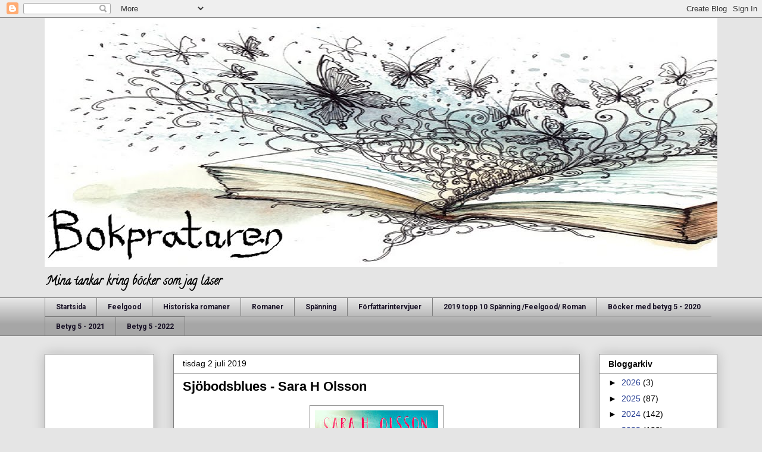

--- FILE ---
content_type: text/html; charset=UTF-8
request_url: https://bokprataren.blogspot.com/2019/07/sjobodsblues-sara-h-olsson.html
body_size: 24112
content:
<!DOCTYPE html>
<html class='v2' dir='ltr' lang='sv'>
<head>
<link href='https://www.blogger.com/static/v1/widgets/335934321-css_bundle_v2.css' rel='stylesheet' type='text/css'/>
<meta content='width=1100' name='viewport'/>
<meta content='text/html; charset=UTF-8' http-equiv='Content-Type'/>
<meta content='blogger' name='generator'/>
<link href='https://bokprataren.blogspot.com/favicon.ico' rel='icon' type='image/x-icon'/>
<link href='https://bokprataren.blogspot.com/2019/07/sjobodsblues-sara-h-olsson.html' rel='canonical'/>
<link rel="alternate" type="application/atom+xml" title="Bokprataren - Atom" href="https://bokprataren.blogspot.com/feeds/posts/default" />
<link rel="alternate" type="application/rss+xml" title="Bokprataren - RSS" href="https://bokprataren.blogspot.com/feeds/posts/default?alt=rss" />
<link rel="service.post" type="application/atom+xml" title="Bokprataren - Atom" href="https://www.blogger.com/feeds/3591826960380640091/posts/default" />

<link rel="alternate" type="application/atom+xml" title="Bokprataren - Atom" href="https://bokprataren.blogspot.com/feeds/1642408024588262269/comments/default" />
<!--Can't find substitution for tag [blog.ieCssRetrofitLinks]-->
<link href='https://blogger.googleusercontent.com/img/b/R29vZ2xl/AVvXsEg9Q7WCCudXfEb0OKkVcUyPQAWkmG06Y7EQ_ByBkcjLY5JVVwYSwxBtOCs5bZYagb7ZhR3mLEeVhfHDf5JBq4P4dzJxuarWl6_ufV-OUnLUIGQJwKWvqipsRdZZkDyte7CQiyJW2xjasQSF/s320/SjobodsbluesOmslagsfront9789178352012.jpg' rel='image_src'/>
<meta content='https://bokprataren.blogspot.com/2019/07/sjobodsblues-sara-h-olsson.html' property='og:url'/>
<meta content='Sjöbodsblues - Sara H Olsson' property='og:title'/>
<meta content='bok, böcker, bokprataren, recensioner, tankar' property='og:description'/>
<meta content='https://blogger.googleusercontent.com/img/b/R29vZ2xl/AVvXsEg9Q7WCCudXfEb0OKkVcUyPQAWkmG06Y7EQ_ByBkcjLY5JVVwYSwxBtOCs5bZYagb7ZhR3mLEeVhfHDf5JBq4P4dzJxuarWl6_ufV-OUnLUIGQJwKWvqipsRdZZkDyte7CQiyJW2xjasQSF/w1200-h630-p-k-no-nu/SjobodsbluesOmslagsfront9789178352012.jpg' property='og:image'/>
<title>Bokprataren: Sjöbodsblues - Sara H Olsson</title>
<style type='text/css'>@font-face{font-family:'Calligraffitti';font-style:normal;font-weight:400;font-display:swap;src:url(//fonts.gstatic.com/s/calligraffitti/v20/46k2lbT3XjDVqJw3DCmCFjE0vkFeOZdjppN_.woff2)format('woff2');unicode-range:U+0000-00FF,U+0131,U+0152-0153,U+02BB-02BC,U+02C6,U+02DA,U+02DC,U+0304,U+0308,U+0329,U+2000-206F,U+20AC,U+2122,U+2191,U+2193,U+2212,U+2215,U+FEFF,U+FFFD;}@font-face{font-family:'Roboto';font-style:normal;font-weight:700;font-stretch:100%;font-display:swap;src:url(//fonts.gstatic.com/s/roboto/v50/KFOMCnqEu92Fr1ME7kSn66aGLdTylUAMQXC89YmC2DPNWuYjalmZiAr0klQmz24O0g.woff2)format('woff2');unicode-range:U+0460-052F,U+1C80-1C8A,U+20B4,U+2DE0-2DFF,U+A640-A69F,U+FE2E-FE2F;}@font-face{font-family:'Roboto';font-style:normal;font-weight:700;font-stretch:100%;font-display:swap;src:url(//fonts.gstatic.com/s/roboto/v50/KFOMCnqEu92Fr1ME7kSn66aGLdTylUAMQXC89YmC2DPNWuYjalmQiAr0klQmz24O0g.woff2)format('woff2');unicode-range:U+0301,U+0400-045F,U+0490-0491,U+04B0-04B1,U+2116;}@font-face{font-family:'Roboto';font-style:normal;font-weight:700;font-stretch:100%;font-display:swap;src:url(//fonts.gstatic.com/s/roboto/v50/KFOMCnqEu92Fr1ME7kSn66aGLdTylUAMQXC89YmC2DPNWuYjalmYiAr0klQmz24O0g.woff2)format('woff2');unicode-range:U+1F00-1FFF;}@font-face{font-family:'Roboto';font-style:normal;font-weight:700;font-stretch:100%;font-display:swap;src:url(//fonts.gstatic.com/s/roboto/v50/KFOMCnqEu92Fr1ME7kSn66aGLdTylUAMQXC89YmC2DPNWuYjalmXiAr0klQmz24O0g.woff2)format('woff2');unicode-range:U+0370-0377,U+037A-037F,U+0384-038A,U+038C,U+038E-03A1,U+03A3-03FF;}@font-face{font-family:'Roboto';font-style:normal;font-weight:700;font-stretch:100%;font-display:swap;src:url(//fonts.gstatic.com/s/roboto/v50/KFOMCnqEu92Fr1ME7kSn66aGLdTylUAMQXC89YmC2DPNWuYjalnoiAr0klQmz24O0g.woff2)format('woff2');unicode-range:U+0302-0303,U+0305,U+0307-0308,U+0310,U+0312,U+0315,U+031A,U+0326-0327,U+032C,U+032F-0330,U+0332-0333,U+0338,U+033A,U+0346,U+034D,U+0391-03A1,U+03A3-03A9,U+03B1-03C9,U+03D1,U+03D5-03D6,U+03F0-03F1,U+03F4-03F5,U+2016-2017,U+2034-2038,U+203C,U+2040,U+2043,U+2047,U+2050,U+2057,U+205F,U+2070-2071,U+2074-208E,U+2090-209C,U+20D0-20DC,U+20E1,U+20E5-20EF,U+2100-2112,U+2114-2115,U+2117-2121,U+2123-214F,U+2190,U+2192,U+2194-21AE,U+21B0-21E5,U+21F1-21F2,U+21F4-2211,U+2213-2214,U+2216-22FF,U+2308-230B,U+2310,U+2319,U+231C-2321,U+2336-237A,U+237C,U+2395,U+239B-23B7,U+23D0,U+23DC-23E1,U+2474-2475,U+25AF,U+25B3,U+25B7,U+25BD,U+25C1,U+25CA,U+25CC,U+25FB,U+266D-266F,U+27C0-27FF,U+2900-2AFF,U+2B0E-2B11,U+2B30-2B4C,U+2BFE,U+3030,U+FF5B,U+FF5D,U+1D400-1D7FF,U+1EE00-1EEFF;}@font-face{font-family:'Roboto';font-style:normal;font-weight:700;font-stretch:100%;font-display:swap;src:url(//fonts.gstatic.com/s/roboto/v50/KFOMCnqEu92Fr1ME7kSn66aGLdTylUAMQXC89YmC2DPNWuYjaln6iAr0klQmz24O0g.woff2)format('woff2');unicode-range:U+0001-000C,U+000E-001F,U+007F-009F,U+20DD-20E0,U+20E2-20E4,U+2150-218F,U+2190,U+2192,U+2194-2199,U+21AF,U+21E6-21F0,U+21F3,U+2218-2219,U+2299,U+22C4-22C6,U+2300-243F,U+2440-244A,U+2460-24FF,U+25A0-27BF,U+2800-28FF,U+2921-2922,U+2981,U+29BF,U+29EB,U+2B00-2BFF,U+4DC0-4DFF,U+FFF9-FFFB,U+10140-1018E,U+10190-1019C,U+101A0,U+101D0-101FD,U+102E0-102FB,U+10E60-10E7E,U+1D2C0-1D2D3,U+1D2E0-1D37F,U+1F000-1F0FF,U+1F100-1F1AD,U+1F1E6-1F1FF,U+1F30D-1F30F,U+1F315,U+1F31C,U+1F31E,U+1F320-1F32C,U+1F336,U+1F378,U+1F37D,U+1F382,U+1F393-1F39F,U+1F3A7-1F3A8,U+1F3AC-1F3AF,U+1F3C2,U+1F3C4-1F3C6,U+1F3CA-1F3CE,U+1F3D4-1F3E0,U+1F3ED,U+1F3F1-1F3F3,U+1F3F5-1F3F7,U+1F408,U+1F415,U+1F41F,U+1F426,U+1F43F,U+1F441-1F442,U+1F444,U+1F446-1F449,U+1F44C-1F44E,U+1F453,U+1F46A,U+1F47D,U+1F4A3,U+1F4B0,U+1F4B3,U+1F4B9,U+1F4BB,U+1F4BF,U+1F4C8-1F4CB,U+1F4D6,U+1F4DA,U+1F4DF,U+1F4E3-1F4E6,U+1F4EA-1F4ED,U+1F4F7,U+1F4F9-1F4FB,U+1F4FD-1F4FE,U+1F503,U+1F507-1F50B,U+1F50D,U+1F512-1F513,U+1F53E-1F54A,U+1F54F-1F5FA,U+1F610,U+1F650-1F67F,U+1F687,U+1F68D,U+1F691,U+1F694,U+1F698,U+1F6AD,U+1F6B2,U+1F6B9-1F6BA,U+1F6BC,U+1F6C6-1F6CF,U+1F6D3-1F6D7,U+1F6E0-1F6EA,U+1F6F0-1F6F3,U+1F6F7-1F6FC,U+1F700-1F7FF,U+1F800-1F80B,U+1F810-1F847,U+1F850-1F859,U+1F860-1F887,U+1F890-1F8AD,U+1F8B0-1F8BB,U+1F8C0-1F8C1,U+1F900-1F90B,U+1F93B,U+1F946,U+1F984,U+1F996,U+1F9E9,U+1FA00-1FA6F,U+1FA70-1FA7C,U+1FA80-1FA89,U+1FA8F-1FAC6,U+1FACE-1FADC,U+1FADF-1FAE9,U+1FAF0-1FAF8,U+1FB00-1FBFF;}@font-face{font-family:'Roboto';font-style:normal;font-weight:700;font-stretch:100%;font-display:swap;src:url(//fonts.gstatic.com/s/roboto/v50/KFOMCnqEu92Fr1ME7kSn66aGLdTylUAMQXC89YmC2DPNWuYjalmbiAr0klQmz24O0g.woff2)format('woff2');unicode-range:U+0102-0103,U+0110-0111,U+0128-0129,U+0168-0169,U+01A0-01A1,U+01AF-01B0,U+0300-0301,U+0303-0304,U+0308-0309,U+0323,U+0329,U+1EA0-1EF9,U+20AB;}@font-face{font-family:'Roboto';font-style:normal;font-weight:700;font-stretch:100%;font-display:swap;src:url(//fonts.gstatic.com/s/roboto/v50/KFOMCnqEu92Fr1ME7kSn66aGLdTylUAMQXC89YmC2DPNWuYjalmaiAr0klQmz24O0g.woff2)format('woff2');unicode-range:U+0100-02BA,U+02BD-02C5,U+02C7-02CC,U+02CE-02D7,U+02DD-02FF,U+0304,U+0308,U+0329,U+1D00-1DBF,U+1E00-1E9F,U+1EF2-1EFF,U+2020,U+20A0-20AB,U+20AD-20C0,U+2113,U+2C60-2C7F,U+A720-A7FF;}@font-face{font-family:'Roboto';font-style:normal;font-weight:700;font-stretch:100%;font-display:swap;src:url(//fonts.gstatic.com/s/roboto/v50/KFOMCnqEu92Fr1ME7kSn66aGLdTylUAMQXC89YmC2DPNWuYjalmUiAr0klQmz24.woff2)format('woff2');unicode-range:U+0000-00FF,U+0131,U+0152-0153,U+02BB-02BC,U+02C6,U+02DA,U+02DC,U+0304,U+0308,U+0329,U+2000-206F,U+20AC,U+2122,U+2191,U+2193,U+2212,U+2215,U+FEFF,U+FFFD;}@font-face{font-family:'Unkempt';font-style:normal;font-weight:700;font-display:swap;src:url(//fonts.gstatic.com/s/unkempt/v22/2EbiL-Z2DFZue0DScTow5zK5qtxtX88.woff2)format('woff2');unicode-range:U+0000-00FF,U+0131,U+0152-0153,U+02BB-02BC,U+02C6,U+02DA,U+02DC,U+0304,U+0308,U+0329,U+2000-206F,U+20AC,U+2122,U+2191,U+2193,U+2212,U+2215,U+FEFF,U+FFFD;}</style>
<style id='page-skin-1' type='text/css'><!--
/*
-----------------------------------------------
Blogger Template Style
Name:     Awesome Inc.
Designer: Tina Chen
URL:      tinachen.org
----------------------------------------------- */
/* Content
----------------------------------------------- */
body {
font: normal normal 14px Arial, Tahoma, Helvetica, FreeSans, sans-serif;
color: #000000;
background: #e5e5e5 none no-repeat scroll center center;
}
html body .content-outer {
min-width: 0;
max-width: 100%;
width: 100%;
}
a:link {
text-decoration: none;
color: #243c92;
}
a:visited {
text-decoration: none;
color: #171025;
}
a:hover {
text-decoration: underline;
color: #243c92;
}
.body-fauxcolumn-outer .cap-top {
position: absolute;
z-index: 1;
height: 276px;
width: 100%;
background: transparent none repeat-x scroll top left;
_background-image: none;
}
/* Columns
----------------------------------------------- */
.content-inner {
padding: 0;
}
.header-inner .section {
margin: 0 16px;
}
.tabs-inner .section {
margin: 0 16px;
}
.main-inner {
padding-top: 30px;
}
.main-inner .column-center-inner,
.main-inner .column-left-inner,
.main-inner .column-right-inner {
padding: 0 5px;
}
*+html body .main-inner .column-center-inner {
margin-top: -30px;
}
#layout .main-inner .column-center-inner {
margin-top: 0;
}
/* Header
----------------------------------------------- */
.header-outer {
margin: 0 0 0 0;
background: rgba(0, 0, 0, 0) none repeat scroll 0 0;
}
.Header h1 {
font: normal bold 80px Unkempt;
color: #000000;
text-shadow: 0 0 -1px #000000;
}
.Header h1 a {
color: #000000;
}
.Header .description {
font: normal bold 20px Calligraffitti;
color: #000000;
}
.header-inner .Header .titlewrapper,
.header-inner .Header .descriptionwrapper {
padding-left: 0;
padding-right: 0;
margin-bottom: 0;
}
.header-inner .Header .titlewrapper {
padding-top: 22px;
}
/* Tabs
----------------------------------------------- */
.tabs-outer {
overflow: hidden;
position: relative;
background: #e5e5e5 url(https://resources.blogblog.com/blogblog/data/1kt/awesomeinc/tabs_gradient_light.png) repeat scroll 0 0;
}
#layout .tabs-outer {
overflow: visible;
}
.tabs-cap-top, .tabs-cap-bottom {
position: absolute;
width: 100%;
border-top: 1px solid #818181;
}
.tabs-cap-bottom {
bottom: 0;
}
.tabs-inner .widget li a {
display: inline-block;
margin: 0;
padding: .6em 1.5em;
font: normal bold 12px Roboto;
color: #171025;
border-top: 1px solid #818181;
border-bottom: 1px solid #818181;
border-left: 1px solid #818181;
height: 16px;
line-height: 16px;
}
.tabs-inner .widget li:last-child a {
border-right: 1px solid #818181;
}
.tabs-inner .widget li.selected a, .tabs-inner .widget li a:hover {
background: #000000 url(https://resources.blogblog.com/blogblog/data/1kt/awesomeinc/tabs_gradient_light.png) repeat-x scroll 0 -100px;
color: #ffffff;
}
/* Headings
----------------------------------------------- */
h2 {
font: normal bold 14px Arial, Tahoma, Helvetica, FreeSans, sans-serif;
color: #000000;
}
/* Widgets
----------------------------------------------- */
.main-inner .section {
margin: 0 27px;
padding: 0;
}
.main-inner .column-left-outer,
.main-inner .column-right-outer {
margin-top: 0;
}
#layout .main-inner .column-left-outer,
#layout .main-inner .column-right-outer {
margin-top: 0;
}
.main-inner .column-left-inner,
.main-inner .column-right-inner {
background: rgba(0, 0, 0, 0) none repeat 0 0;
-moz-box-shadow: 0 0 0 rgba(0, 0, 0, .2);
-webkit-box-shadow: 0 0 0 rgba(0, 0, 0, .2);
-goog-ms-box-shadow: 0 0 0 rgba(0, 0, 0, .2);
box-shadow: 0 0 0 rgba(0, 0, 0, .2);
-moz-border-radius: 0;
-webkit-border-radius: 0;
-goog-ms-border-radius: 0;
border-radius: 0;
}
#layout .main-inner .column-left-inner,
#layout .main-inner .column-right-inner {
margin-top: 0;
}
.sidebar .widget {
font: normal normal 14px Arial, Tahoma, Helvetica, FreeSans, sans-serif;
color: #000000;
}
.sidebar .widget a:link {
color: #243c92;
}
.sidebar .widget a:visited {
color: #171025;
}
.sidebar .widget a:hover {
color: #243c92;
}
.sidebar .widget h2 {
text-shadow: 0 0 -1px #000000;
}
.main-inner .widget {
background-color: #ffffff;
border: 1px solid #818181;
padding: 0 15px 15px;
margin: 20px -16px;
-moz-box-shadow: 0 0 20px rgba(0, 0, 0, .2);
-webkit-box-shadow: 0 0 20px rgba(0, 0, 0, .2);
-goog-ms-box-shadow: 0 0 20px rgba(0, 0, 0, .2);
box-shadow: 0 0 20px rgba(0, 0, 0, .2);
-moz-border-radius: 0;
-webkit-border-radius: 0;
-goog-ms-border-radius: 0;
border-radius: 0;
}
.main-inner .widget h2 {
margin: 0 -15px;
padding: .6em 15px .5em;
border-bottom: 1px solid rgba(0, 0, 0, 0);
}
.footer-inner .widget h2 {
padding: 0 0 .4em;
border-bottom: 1px solid rgba(0, 0, 0, 0);
}
.main-inner .widget h2 + div, .footer-inner .widget h2 + div {
border-top: 1px solid #818181;
padding-top: 8px;
}
.main-inner .widget .widget-content {
margin: 0 -15px;
padding: 7px 15px 0;
}
.main-inner .widget ul, .main-inner .widget #ArchiveList ul.flat {
margin: -8px -15px 0;
padding: 0;
list-style: none;
}
.main-inner .widget #ArchiveList {
margin: -8px 0 0;
}
.main-inner .widget ul li, .main-inner .widget #ArchiveList ul.flat li {
padding: .5em 15px;
text-indent: 0;
color: #000000;
border-top: 1px solid #818181;
border-bottom: 1px solid rgba(0, 0, 0, 0);
}
.main-inner .widget #ArchiveList ul li {
padding-top: .25em;
padding-bottom: .25em;
}
.main-inner .widget ul li:first-child, .main-inner .widget #ArchiveList ul.flat li:first-child {
border-top: none;
}
.main-inner .widget ul li:last-child, .main-inner .widget #ArchiveList ul.flat li:last-child {
border-bottom: none;
}
.post-body {
position: relative;
}
.main-inner .widget .post-body ul {
padding: 0 2.5em;
margin: .5em 0;
list-style: disc;
}
.main-inner .widget .post-body ul li {
padding: 0.25em 0;
margin-bottom: .25em;
color: #000000;
border: none;
}
.footer-inner .widget ul {
padding: 0;
list-style: none;
}
.widget .zippy {
color: #000000;
}
/* Posts
----------------------------------------------- */
body .main-inner .Blog {
padding: 0;
margin-bottom: 1em;
background-color: transparent;
border: none;
-moz-box-shadow: 0 0 0 rgba(0, 0, 0, 0);
-webkit-box-shadow: 0 0 0 rgba(0, 0, 0, 0);
-goog-ms-box-shadow: 0 0 0 rgba(0, 0, 0, 0);
box-shadow: 0 0 0 rgba(0, 0, 0, 0);
}
.main-inner .section:last-child .Blog:last-child {
padding: 0;
margin-bottom: 1em;
}
.main-inner .widget h2.date-header {
margin: 0 -15px 1px;
padding: 0 0 0 0;
font: normal normal 14px Arial, Tahoma, Helvetica, FreeSans, sans-serif;
color: #000000;
background: transparent none no-repeat scroll top left;
border-top: 0 solid #818181;
border-bottom: 1px solid rgba(0, 0, 0, 0);
-moz-border-radius-topleft: 0;
-moz-border-radius-topright: 0;
-webkit-border-top-left-radius: 0;
-webkit-border-top-right-radius: 0;
border-top-left-radius: 0;
border-top-right-radius: 0;
position: static;
bottom: 100%;
right: 15px;
text-shadow: 0 0 -1px #000000;
}
.main-inner .widget h2.date-header span {
font: normal normal 14px Arial, Tahoma, Helvetica, FreeSans, sans-serif;
display: block;
padding: .5em 15px;
border-left: 0 solid #818181;
border-right: 0 solid #818181;
}
.date-outer {
position: relative;
margin: 30px 0 20px;
padding: 0 15px;
background-color: #ffffff;
border: 1px solid #818181;
-moz-box-shadow: 0 0 20px rgba(0, 0, 0, .2);
-webkit-box-shadow: 0 0 20px rgba(0, 0, 0, .2);
-goog-ms-box-shadow: 0 0 20px rgba(0, 0, 0, .2);
box-shadow: 0 0 20px rgba(0, 0, 0, .2);
-moz-border-radius: 0;
-webkit-border-radius: 0;
-goog-ms-border-radius: 0;
border-radius: 0;
}
.date-outer:first-child {
margin-top: 0;
}
.date-outer:last-child {
margin-bottom: 20px;
-moz-border-radius-bottomleft: 0;
-moz-border-radius-bottomright: 0;
-webkit-border-bottom-left-radius: 0;
-webkit-border-bottom-right-radius: 0;
-goog-ms-border-bottom-left-radius: 0;
-goog-ms-border-bottom-right-radius: 0;
border-bottom-left-radius: 0;
border-bottom-right-radius: 0;
}
.date-posts {
margin: 0 -15px;
padding: 0 15px;
clear: both;
}
.post-outer, .inline-ad {
border-top: 1px solid #818181;
margin: 0 -15px;
padding: 15px 15px;
}
.post-outer {
padding-bottom: 10px;
}
.post-outer:first-child {
padding-top: 0;
border-top: none;
}
.post-outer:last-child, .inline-ad:last-child {
border-bottom: none;
}
.post-body {
position: relative;
}
.post-body img {
padding: 8px;
background: rgba(0, 0, 0, 0);
border: 1px solid #818181;
-moz-box-shadow: 0 0 0 rgba(0, 0, 0, .2);
-webkit-box-shadow: 0 0 0 rgba(0, 0, 0, .2);
box-shadow: 0 0 0 rgba(0, 0, 0, .2);
-moz-border-radius: 0;
-webkit-border-radius: 0;
border-radius: 0;
}
h3.post-title, h4 {
font: normal bold 22px Arial, Tahoma, Helvetica, FreeSans, sans-serif;
color: #000000;
}
h3.post-title a {
font: normal bold 22px Arial, Tahoma, Helvetica, FreeSans, sans-serif;
color: #000000;
}
h3.post-title a:hover {
color: #243c92;
text-decoration: underline;
}
.post-header {
margin: 0 0 1em;
}
.post-body {
line-height: 1.4;
}
.post-outer h2 {
color: #000000;
}
.post-footer {
margin: 1.5em 0 0;
}
#blog-pager {
padding: 15px;
font-size: 120%;
background-color: #ffffff;
border: 1px solid #818181;
-moz-box-shadow: 0 0 20px rgba(0, 0, 0, .2);
-webkit-box-shadow: 0 0 20px rgba(0, 0, 0, .2);
-goog-ms-box-shadow: 0 0 20px rgba(0, 0, 0, .2);
box-shadow: 0 0 20px rgba(0, 0, 0, .2);
-moz-border-radius: 0;
-webkit-border-radius: 0;
-goog-ms-border-radius: 0;
border-radius: 0;
-moz-border-radius-topleft: 0;
-moz-border-radius-topright: 0;
-webkit-border-top-left-radius: 0;
-webkit-border-top-right-radius: 0;
-goog-ms-border-top-left-radius: 0;
-goog-ms-border-top-right-radius: 0;
border-top-left-radius: 0;
border-top-right-radius-topright: 0;
margin-top: 1em;
}
.blog-feeds, .post-feeds {
margin: 1em 0;
text-align: center;
color: #000000;
}
.blog-feeds a, .post-feeds a {
color: #243c92;
}
.blog-feeds a:visited, .post-feeds a:visited {
color: #171025;
}
.blog-feeds a:hover, .post-feeds a:hover {
color: #243c92;
}
.post-outer .comments {
margin-top: 2em;
}
/* Comments
----------------------------------------------- */
.comments .comments-content .icon.blog-author {
background-repeat: no-repeat;
background-image: url([data-uri]);
}
.comments .comments-content .loadmore a {
border-top: 1px solid #818181;
border-bottom: 1px solid #818181;
}
.comments .continue {
border-top: 2px solid #818181;
}
/* Footer
----------------------------------------------- */
.footer-outer {
margin: -20px 0 -1px;
padding: 20px 0 0;
color: #000000;
overflow: hidden;
}
.footer-fauxborder-left {
border-top: 1px solid #818181;
background: #ffffff none repeat scroll 0 0;
-moz-box-shadow: 0 0 20px rgba(0, 0, 0, .2);
-webkit-box-shadow: 0 0 20px rgba(0, 0, 0, .2);
-goog-ms-box-shadow: 0 0 20px rgba(0, 0, 0, .2);
box-shadow: 0 0 20px rgba(0, 0, 0, .2);
margin: 0 -20px;
}
/* Mobile
----------------------------------------------- */
body.mobile {
background-size: auto;
}
.mobile .body-fauxcolumn-outer {
background: transparent none repeat scroll top left;
}
*+html body.mobile .main-inner .column-center-inner {
margin-top: 0;
}
.mobile .main-inner .widget {
padding: 0 0 15px;
}
.mobile .main-inner .widget h2 + div,
.mobile .footer-inner .widget h2 + div {
border-top: none;
padding-top: 0;
}
.mobile .footer-inner .widget h2 {
padding: 0.5em 0;
border-bottom: none;
}
.mobile .main-inner .widget .widget-content {
margin: 0;
padding: 7px 0 0;
}
.mobile .main-inner .widget ul,
.mobile .main-inner .widget #ArchiveList ul.flat {
margin: 0 -15px 0;
}
.mobile .main-inner .widget h2.date-header {
right: 0;
}
.mobile .date-header span {
padding: 0.4em 0;
}
.mobile .date-outer:first-child {
margin-bottom: 0;
border: 1px solid #818181;
-moz-border-radius-topleft: 0;
-moz-border-radius-topright: 0;
-webkit-border-top-left-radius: 0;
-webkit-border-top-right-radius: 0;
-goog-ms-border-top-left-radius: 0;
-goog-ms-border-top-right-radius: 0;
border-top-left-radius: 0;
border-top-right-radius: 0;
}
.mobile .date-outer {
border-color: #818181;
border-width: 0 1px 1px;
}
.mobile .date-outer:last-child {
margin-bottom: 0;
}
.mobile .main-inner {
padding: 0;
}
.mobile .header-inner .section {
margin: 0;
}
.mobile .post-outer, .mobile .inline-ad {
padding: 5px 0;
}
.mobile .tabs-inner .section {
margin: 0 10px;
}
.mobile .main-inner .widget h2 {
margin: 0;
padding: 0;
}
.mobile .main-inner .widget h2.date-header span {
padding: 0;
}
.mobile .main-inner .widget .widget-content {
margin: 0;
padding: 7px 0 0;
}
.mobile #blog-pager {
border: 1px solid transparent;
background: #ffffff none repeat scroll 0 0;
}
.mobile .main-inner .column-left-inner,
.mobile .main-inner .column-right-inner {
background: rgba(0, 0, 0, 0) none repeat 0 0;
-moz-box-shadow: none;
-webkit-box-shadow: none;
-goog-ms-box-shadow: none;
box-shadow: none;
}
.mobile .date-posts {
margin: 0;
padding: 0;
}
.mobile .footer-fauxborder-left {
margin: 0;
border-top: inherit;
}
.mobile .main-inner .section:last-child .Blog:last-child {
margin-bottom: 0;
}
.mobile-index-contents {
color: #000000;
}
.mobile .mobile-link-button {
background: #243c92 url(https://resources.blogblog.com/blogblog/data/1kt/awesomeinc/tabs_gradient_light.png) repeat scroll 0 0;
}
.mobile-link-button a:link, .mobile-link-button a:visited {
color: #ffffff;
}
.mobile .tabs-inner .PageList .widget-content {
background: transparent;
border-top: 1px solid;
border-color: #818181;
color: #171025;
}
.mobile .tabs-inner .PageList .widget-content .pagelist-arrow {
border-left: 1px solid #818181;
}

--></style>
<style id='template-skin-1' type='text/css'><!--
body {
min-width: 1162px;
}
.content-outer, .content-fauxcolumn-outer, .region-inner {
min-width: 1162px;
max-width: 1162px;
_width: 1162px;
}
.main-inner .columns {
padding-left: 216px;
padding-right: 231px;
}
.main-inner .fauxcolumn-center-outer {
left: 216px;
right: 231px;
/* IE6 does not respect left and right together */
_width: expression(this.parentNode.offsetWidth -
parseInt("216px") -
parseInt("231px") + 'px');
}
.main-inner .fauxcolumn-left-outer {
width: 216px;
}
.main-inner .fauxcolumn-right-outer {
width: 231px;
}
.main-inner .column-left-outer {
width: 216px;
right: 100%;
margin-left: -216px;
}
.main-inner .column-right-outer {
width: 231px;
margin-right: -231px;
}
#layout {
min-width: 0;
}
#layout .content-outer {
min-width: 0;
width: 800px;
}
#layout .region-inner {
min-width: 0;
width: auto;
}
body#layout div.add_widget {
padding: 8px;
}
body#layout div.add_widget a {
margin-left: 32px;
}
--></style>
<link href='https://www.blogger.com/dyn-css/authorization.css?targetBlogID=3591826960380640091&amp;zx=5a84e75c-6d3e-4c25-a58f-a5a04b067f29' media='none' onload='if(media!=&#39;all&#39;)media=&#39;all&#39;' rel='stylesheet'/><noscript><link href='https://www.blogger.com/dyn-css/authorization.css?targetBlogID=3591826960380640091&amp;zx=5a84e75c-6d3e-4c25-a58f-a5a04b067f29' rel='stylesheet'/></noscript>
<meta name='google-adsense-platform-account' content='ca-host-pub-1556223355139109'/>
<meta name='google-adsense-platform-domain' content='blogspot.com'/>

<!-- data-ad-client=ca-pub-2750372231062088 -->

<link rel="stylesheet" href="https://fonts.googleapis.com/css2?display=swap&family=Pacifico"></head>
<body class='loading variant-light'>
<div class='navbar section' id='navbar' name='Navbar'><div class='widget Navbar' data-version='1' id='Navbar1'><script type="text/javascript">
    function setAttributeOnload(object, attribute, val) {
      if(window.addEventListener) {
        window.addEventListener('load',
          function(){ object[attribute] = val; }, false);
      } else {
        window.attachEvent('onload', function(){ object[attribute] = val; });
      }
    }
  </script>
<div id="navbar-iframe-container"></div>
<script type="text/javascript" src="https://apis.google.com/js/platform.js"></script>
<script type="text/javascript">
      gapi.load("gapi.iframes:gapi.iframes.style.bubble", function() {
        if (gapi.iframes && gapi.iframes.getContext) {
          gapi.iframes.getContext().openChild({
              url: 'https://www.blogger.com/navbar/3591826960380640091?po\x3d1642408024588262269\x26origin\x3dhttps://bokprataren.blogspot.com',
              where: document.getElementById("navbar-iframe-container"),
              id: "navbar-iframe"
          });
        }
      });
    </script><script type="text/javascript">
(function() {
var script = document.createElement('script');
script.type = 'text/javascript';
script.src = '//pagead2.googlesyndication.com/pagead/js/google_top_exp.js';
var head = document.getElementsByTagName('head')[0];
if (head) {
head.appendChild(script);
}})();
</script>
</div></div>
<div class='body-fauxcolumns'>
<div class='fauxcolumn-outer body-fauxcolumn-outer'>
<div class='cap-top'>
<div class='cap-left'></div>
<div class='cap-right'></div>
</div>
<div class='fauxborder-left'>
<div class='fauxborder-right'></div>
<div class='fauxcolumn-inner'>
</div>
</div>
<div class='cap-bottom'>
<div class='cap-left'></div>
<div class='cap-right'></div>
</div>
</div>
</div>
<div class='content'>
<div class='content-fauxcolumns'>
<div class='fauxcolumn-outer content-fauxcolumn-outer'>
<div class='cap-top'>
<div class='cap-left'></div>
<div class='cap-right'></div>
</div>
<div class='fauxborder-left'>
<div class='fauxborder-right'></div>
<div class='fauxcolumn-inner'>
</div>
</div>
<div class='cap-bottom'>
<div class='cap-left'></div>
<div class='cap-right'></div>
</div>
</div>
</div>
<div class='content-outer'>
<div class='content-cap-top cap-top'>
<div class='cap-left'></div>
<div class='cap-right'></div>
</div>
<div class='fauxborder-left content-fauxborder-left'>
<div class='fauxborder-right content-fauxborder-right'></div>
<div class='content-inner'>
<header>
<div class='header-outer'>
<div class='header-cap-top cap-top'>
<div class='cap-left'></div>
<div class='cap-right'></div>
</div>
<div class='fauxborder-left header-fauxborder-left'>
<div class='fauxborder-right header-fauxborder-right'></div>
<div class='region-inner header-inner'>
<div class='header section' id='header' name='Rubrik'><div class='widget Header' data-version='1' id='Header1'>
<div id='header-inner'>
<a href='https://bokprataren.blogspot.com/' style='display: block'>
<img alt='Bokprataren' height='419px; ' id='Header1_headerimg' src='https://blogger.googleusercontent.com/img/b/R29vZ2xl/AVvXsEhKyXjTUmoJ63FRcqkbr437K6oRb-ZrYIF-CqYzTWNLy76l315KrVzP7NWOD3S52oabe4El3upHKk8HXV2RvDg075DFEwPB5mZIJq5s8QorlpRMJfTz-qfDr2QjnXvzxUwjJM45elHfTrMO/s1600/beskuren+bok.jpg' style='display: block' width='1600px; '/>
</a>
<div class='descriptionwrapper'>
<p class='description'><span>Mina tankar kring böcker som jag läser</span></p>
</div>
</div>
</div></div>
</div>
</div>
<div class='header-cap-bottom cap-bottom'>
<div class='cap-left'></div>
<div class='cap-right'></div>
</div>
</div>
</header>
<div class='tabs-outer'>
<div class='tabs-cap-top cap-top'>
<div class='cap-left'></div>
<div class='cap-right'></div>
</div>
<div class='fauxborder-left tabs-fauxborder-left'>
<div class='fauxborder-right tabs-fauxborder-right'></div>
<div class='region-inner tabs-inner'>
<div class='tabs section' id='crosscol' name='Alla kolumner'><div class='widget PageList' data-version='1' id='PageList1'>
<h2>Sidor</h2>
<div class='widget-content'>
<ul>
<li>
<a href='https://bokprataren.blogspot.com/'>Startsida</a>
</li>
<li>
<a href='https://bokprataren.blogspot.com/p/feel-good.html'>Feelgood </a>
</li>
<li>
<a href='https://bokprataren.blogspot.com/p/historiska-romaner.html'>Historiska romaner</a>
</li>
<li>
<a href='https://bokprataren.blogspot.com/p/romaner.html'>Romaner</a>
</li>
<li>
<a href='https://bokprataren.blogspot.com/p/deckare.html'>Spänning</a>
</li>
<li>
<a href='https://bokprataren.blogspot.com/p/forfattarintervjuer.html'>Författarintervjuer </a>
</li>
<li>
<a href='https://bokprataren.blogspot.com/p/2019-ars.html'>2019 topp 10 Spänning /Feelgood/ Roman</a>
</li>
<li>
<a href='https://bokprataren.blogspot.com/p/bocker-med-betyg-5-2020.html'>Böcker med betyg 5 - 2020</a>
</li>
<li>
<a href='https://bokprataren.blogspot.com/p/betyg-5-2021.html'>Betyg 5 - 2021</a>
</li>
<li>
<a href='https://bokprataren.blogspot.com/p/betyg-5-2022.html'>Betyg 5 -2022 </a>
</li>
</ul>
<div class='clear'></div>
</div>
</div></div>
<div class='tabs no-items section' id='crosscol-overflow' name='Cross-Column 2'></div>
</div>
</div>
<div class='tabs-cap-bottom cap-bottom'>
<div class='cap-left'></div>
<div class='cap-right'></div>
</div>
</div>
<div class='main-outer'>
<div class='main-cap-top cap-top'>
<div class='cap-left'></div>
<div class='cap-right'></div>
</div>
<div class='fauxborder-left main-fauxborder-left'>
<div class='fauxborder-right main-fauxborder-right'></div>
<div class='region-inner main-inner'>
<div class='columns fauxcolumns'>
<div class='fauxcolumn-outer fauxcolumn-center-outer'>
<div class='cap-top'>
<div class='cap-left'></div>
<div class='cap-right'></div>
</div>
<div class='fauxborder-left'>
<div class='fauxborder-right'></div>
<div class='fauxcolumn-inner'>
</div>
</div>
<div class='cap-bottom'>
<div class='cap-left'></div>
<div class='cap-right'></div>
</div>
</div>
<div class='fauxcolumn-outer fauxcolumn-left-outer'>
<div class='cap-top'>
<div class='cap-left'></div>
<div class='cap-right'></div>
</div>
<div class='fauxborder-left'>
<div class='fauxborder-right'></div>
<div class='fauxcolumn-inner'>
</div>
</div>
<div class='cap-bottom'>
<div class='cap-left'></div>
<div class='cap-right'></div>
</div>
</div>
<div class='fauxcolumn-outer fauxcolumn-right-outer'>
<div class='cap-top'>
<div class='cap-left'></div>
<div class='cap-right'></div>
</div>
<div class='fauxborder-left'>
<div class='fauxborder-right'></div>
<div class='fauxcolumn-inner'>
</div>
</div>
<div class='cap-bottom'>
<div class='cap-left'></div>
<div class='cap-right'></div>
</div>
</div>
<!-- corrects IE6 width calculation -->
<div class='columns-inner'>
<div class='column-center-outer'>
<div class='column-center-inner'>
<div class='main section' id='main' name='Huvudsektion'><div class='widget Blog' data-version='1' id='Blog1'>
<div class='blog-posts hfeed'>

          <div class="date-outer">
        
<h2 class='date-header'><span>tisdag 2 juli 2019</span></h2>

          <div class="date-posts">
        
<div class='post-outer'>
<div class='post hentry uncustomized-post-template' itemprop='blogPost' itemscope='itemscope' itemtype='http://schema.org/BlogPosting'>
<meta content='https://blogger.googleusercontent.com/img/b/R29vZ2xl/AVvXsEg9Q7WCCudXfEb0OKkVcUyPQAWkmG06Y7EQ_ByBkcjLY5JVVwYSwxBtOCs5bZYagb7ZhR3mLEeVhfHDf5JBq4P4dzJxuarWl6_ufV-OUnLUIGQJwKWvqipsRdZZkDyte7CQiyJW2xjasQSF/s320/SjobodsbluesOmslagsfront9789178352012.jpg' itemprop='image_url'/>
<meta content='3591826960380640091' itemprop='blogId'/>
<meta content='1642408024588262269' itemprop='postId'/>
<a name='1642408024588262269'></a>
<h3 class='post-title entry-title' itemprop='name'>
Sjöbodsblues - Sara H Olsson
</h3>
<div class='post-header'>
<div class='post-header-line-1'></div>
</div>
<div class='post-body entry-content' id='post-body-1642408024588262269' itemprop='description articleBody'>
<table align="center" cellpadding="0" cellspacing="0" class="tr-caption-container" style="margin-left: auto; margin-right: auto; text-align: center;"><tbody>
<tr><td style="text-align: center;"><a href="https://blogger.googleusercontent.com/img/b/R29vZ2xl/AVvXsEg9Q7WCCudXfEb0OKkVcUyPQAWkmG06Y7EQ_ByBkcjLY5JVVwYSwxBtOCs5bZYagb7ZhR3mLEeVhfHDf5JBq4P4dzJxuarWl6_ufV-OUnLUIGQJwKWvqipsRdZZkDyte7CQiyJW2xjasQSF/s1600/SjobodsbluesOmslagsfront9789178352012.jpg" imageanchor="1" style="margin-left: auto; margin-right: auto;"><img border="0" data-original-height="1600" data-original-width="1037" height="320" loading="lazy" src="https://blogger.googleusercontent.com/img/b/R29vZ2xl/AVvXsEg9Q7WCCudXfEb0OKkVcUyPQAWkmG06Y7EQ_ByBkcjLY5JVVwYSwxBtOCs5bZYagb7ZhR3mLEeVhfHDf5JBq4P4dzJxuarWl6_ufV-OUnLUIGQJwKWvqipsRdZZkDyte7CQiyJW2xjasQSF/s320/SjobodsbluesOmslagsfront9789178352012.jpg" width="207" /></a></td></tr>
<tr><td class="tr-caption" style="text-align: center;"><span style="font-family: &quot;arial&quot; , &quot;helvetica&quot; , sans-serif; font-size: small;">Tack B</span><span style="font-family: &quot;arial&quot; , &quot;helvetica&quot; , sans-serif; font-size: small;"><span style="background-color: white; color: #171025;">okfabriken och&nbsp;</span></span><span style="background-color: white; font-family: &quot;arial&quot; , &quot;helvetica&quot; , sans-serif; font-size: small;"><a href="http://www.bokfabriken.se/vara-forfattare/olsson-sara/" style="background-color: white; font-family: arial, helvetica, sans-serif; text-align: start;" target="_blank">Sara H Olsson</a>&nbsp;för att jag fick läsa 💓</span></td></tr>
</tbody></table>
<span style="font-family: &quot;arial&quot; , &quot;helvetica&quot; , sans-serif;"><br /><b><br /></b>En riktig feelgoodare som har allt det där som feelgood ska ha, humor, lite intriger, lite kärlek, och så klart en och annan twist.</span><br />
<div>
<span style="font-family: &quot;arial&quot; , &quot;helvetica&quot; , sans-serif;">Handlingen är ganska tunn men miljöer- och personbeskrivningarna är charmiga och det är de olika personernas karaktärer som håller ihop boken.&nbsp;</span></div>
<div>
<span style="font-family: &quot;arial&quot; , &quot;helvetica&quot; , sans-serif;"><br /></span></div>
<div>
<span style="font-family: &quot;arial&quot; , &quot;helvetica&quot; , sans-serif;">En utmärkt lättläst och charmig bok att ta med sig till stranden under lata semesterdagar och helt klart läsvärd. Ett extra plus är trots allt det helt oväntade slutet och den helt underbar 85 - åriga Signe och hennes katt.&nbsp;</span></div>
<div>
<span style="font-family: &quot;arial&quot; , &quot;helvetica&quot; , sans-serif;">Jag hoppas att fortsättning följer och då gärna med det eminenta&nbsp;gänget bestående av de fyra damerna.</span></div>
<div>
<span style="font-family: &quot;arial&quot; , &quot;helvetica&quot; , sans-serif;"><br /></span></div>
<div>
<span style="font-family: &quot;arial&quot; , &quot;helvetica&quot; , sans-serif;"><b>Sammanfattningsvis: </b>En charmig upplevelse med en gnutta humor, lite intriger och en och annan twist. Där har du Sjöbodsblues i ett nötskal.&nbsp;</span></div>
<div>
<div>
<span style="background-color: white; color: #333333; font-family: &quot;trebuchet ms&quot; , sans-serif; font-size: 14.85px;"><br /></span></div>
<div class="separator" style="clear: both; text-align: center;">
<a href="https://blogger.googleusercontent.com/img/b/R29vZ2xl/AVvXsEjmb0MYqfytvuosDTbut-j1uKXNK-NmQAeKMudzV0P1Qe6ygdbvxcyvK1EaLkTTzly0U7KQmJwUZ5qJww5Wsfq_0qT_pF6uHyMq1Zs_VsFPZiu-Lxux1gy_RtP4zg0BG2rtwTgUg0g88kU-/s1600/1200px-Fishing-barns-Torhamn.jpg" imageanchor="1" style="margin-left: 1em; margin-right: 1em;"><img border="0" data-original-height="900" data-original-width="1200" height="240" loading="lazy" src="https://blogger.googleusercontent.com/img/b/R29vZ2xl/AVvXsEjmb0MYqfytvuosDTbut-j1uKXNK-NmQAeKMudzV0P1Qe6ygdbvxcyvK1EaLkTTzly0U7KQmJwUZ5qJww5Wsfq_0qT_pF6uHyMq1Zs_VsFPZiu-Lxux1gy_RtP4zg0BG2rtwTgUg0g88kU-/s320/1200px-Fishing-barns-Torhamn.jpg" width="320" /></a></div>
<div>
<span style="background-color: white; color: #333333; font-family: &quot;trebuchet ms&quot; , sans-serif; font-size: 14.85px;"><br /></span></div>
<div>
<span style="font-family: &quot;arial&quot; , &quot;helvetica&quot; , sans-serif;"><b>Beskrivning</b></span></div>
<div>
<span style="font-family: &quot;arial&quot; , &quot;helvetica&quot; , sans-serif;"><br /></span></div>
<div>
<span style="font-family: &quot;arial&quot; , &quot;helvetica&quot; , sans-serif;">Ellen Westman drömmer om att bo vid havet och får låna sin exmans sommarhus i Tradviken. Hon tänker sig ett semesterparadis fullt av liv och rörelse, men verkligheten är något helt annat ett sömnigare kustsamhälle får man leta efter.<br /><br />Fröken Sverige 1983, Birgitta Lundin, lever numera ett tillbakadraget liv i Tradviken. Dagarna spenderar hon i ensamhet framför datorskärmen i jakt på nya yogafilmer på Youtube.<br /><br />Unga Tess älskar sin hemort trots allas uppmaningar om att hon borde ta sig ut i världen. Tess parhäst är åttiofemåriga Signe, en tuff tant som gör sitt bästa för att stoppa all exploatering av idyllen. Men när det börjar hända märkliga saker nere vid sjöbodarna i hamnen står duon inför sin största utmaning någonsin.<br /><br />Sjöbodsblues är en lättsam berättelse om fyra kvinnoöden som vävs samman när den stora världen knackar på i det lilla men charmigt tråkiga Tradviken.</span></div>
<div>
<span style="font-family: &quot;arial&quot; , &quot;helvetica&quot; , sans-serif;"><br /></span></div>
<div>
<div style="background-color: white; border: 0px; margin-bottom: 1.625em; outline: 0px; padding: 0px; vertical-align: baseline;">
<span style="font-family: &quot;arial&quot; , &quot;tahoma&quot; , &quot;helvetica&quot; , &quot;freesans&quot; , sans-serif; font-size: 13px; font-style: inherit; font-weight: bold;">Författare:</span><span style="font-family: &quot;arial&quot; , &quot;tahoma&quot; , &quot;helvetica&quot; , &quot;freesans&quot; , sans-serif; font-size: 13px; font-style: inherit; font-weight: bold;">&nbsp;</span><span style="color: #171025; font-family: &quot;arial&quot; , &quot;helvetica&quot; , sans-serif;"><span style="font-size: 13px;"><a href="http://www.bokfabriken.se/vara-forfattare/olsson-sara/" target="_blank">Sara H Olsson</a></span></span><br />
<b style="font-family: arial, tahoma, helvetica, freesans, sans-serif; font-size: 13px; font-style: inherit;">Titlel:</b><span style="font-family: &quot;arial&quot; , &quot;tahoma&quot; , &quot;helvetica&quot; , &quot;freesans&quot; , sans-serif; font-size: 13px; font-style: inherit; font-weight: inherit;">&nbsp;</span><span style="font-family: &quot;arial&quot; , &quot;helvetica&quot; , sans-serif;"><span style="font-size: 13px;"><a href="http://www.bokfabriken.se/produkt/sjobodsblues/" target="_blank">Sjöbodsblues</a></span></span><br />
<b style="font-family: arial, tahoma, helvetica, freesans, sans-serif; font-size: 13px; font-style: inherit;">Utgiven av</b><span style="font-family: &quot;arial&quot; , &quot;tahoma&quot; , &quot;helvetica&quot; , &quot;freesans&quot; , sans-serif; font-size: 13px; font-style: inherit; font-weight: inherit;">:&nbsp;</span><span style="color: #171025; font-family: &quot;arial&quot; , &quot;helvetica&quot; , sans-serif; font-size: 13px; font-style: inherit; font-weight: inherit;"><a href="http://www.bladhbybladh.se/" style="color: #171025; font-family: Arial, Tahoma, Helvetica, FreeSans, sans-serif; font-size: 13px; font-style: inherit; font-weight: inherit; text-decoration-line: none;" target="_blank">B</a>okfabriken</span><br />
<b style="font-family: Arial, Tahoma, Helvetica, FreeSans, sans-serif; font-size: 13px;"><span style="font-family: &quot;arial&quot; , &quot;tahoma&quot; , &quot;helvetica&quot; , &quot;freesans&quot; , sans-serif; font-style: inherit;">ISBN</span><span style="font-family: &quot;arial&quot; , &quot;tahoma&quot; , &quot;helvetica&quot; , &quot;freesans&quot; , sans-serif; font-style: inherit;">:</span></b><span style="font-family: &quot;arial&quot; , &quot;helvetica&quot; , sans-serif;"><span style="font-size: 13px;">9789178352012</span></span><br />
<b style="font-family: arial, tahoma, helvetica, freesans, sans-serif; font-size: 13px; font-style: inherit;">Betyg:</b><span style="font-family: &quot;arial&quot; , &quot;tahoma&quot; , &quot;helvetica&quot; , &quot;freesans&quot; , sans-serif; font-size: 13px; font-style: inherit; font-weight: inherit;">&nbsp;4&nbsp;</span><span style="font-family: &quot;arial&quot; , &quot;tahoma&quot; , &quot;helvetica&quot; , &quot;freesans&quot; , sans-serif; font-size: 13px;">🌟</span><span style="font-family: &quot;arial&quot; , &quot;tahoma&quot; , &quot;helvetica&quot; , &quot;freesans&quot; , sans-serif; font-size: 13px; font-style: inherit; font-weight: inherit;">🌟🌟🌟</span></div>
<div style="background-color: white; border: 0px; margin-bottom: 1.625em; outline: 0px; padding: 0px; vertical-align: baseline;">
<span style="font-family: &quot;arial&quot; , &quot;helvetica&quot; , sans-serif; font-size: 13px;"><b>Finns hos</b><br /><a href="https://www.bokus.com/bok/9789178352012/sjobodsblues/" style="color: #171025; text-decoration-line: none;" target="_blank">Bokus&nbsp;</a><br /><a href="https://www.adlibris.com/se/bok/sjobodsblues-9789178352012" style="color: #171025; text-decoration-line: none;" target="_blank">Adlibris</a><br /><a href="https://www.storytel.com/se/sv/books/791437-Sj%C3%B6bodsblues" style="color: #171025; text-decoration-line: none;" target="_blank">Storytel</a><a href="https://www.storytel.com/se/sv/sok-station+K" style="color: #171025; text-decoration-line: none;">:</a>&nbsp;Uppläsare Maria Lyckow</span></div>
<div style="background-color: white; font-family: Arial, Tahoma, Helvetica, FreeSans, sans-serif; font-size: 13px;">
<div>
<b><span style="font-family: &quot;arial&quot; , &quot;helvetica&quot; , sans-serif;">Läs även andra bloggar om boken</span></b></div>
<span style="box-shadow: none; box-sizing: inherit; color: #df1469; font-family: &quot;arial&quot; , &quot;helvetica&quot; , sans-serif;"><a href="https://www.bokbloggar.se/isbn/9789178352012" style="box-shadow: none; box-sizing: inherit; color: #df1469; text-decoration-line: none;" target="_blank">bokbloggar.se</a></span></div>
</div>
</div>
<div style="background-color: white; font-family: Arial, Tahoma, Helvetica, FreeSans, sans-serif; font-size: 13px;">
<br /></div>
<div class="separator" style="clear: both; text-align: center;">
<a href="https://blogger.googleusercontent.com/img/b/R29vZ2xl/AVvXsEinG022rcWWIANSQ0LJ4KXTCz9q9EOa8RHXSxOqEyobRpaEhqWat7Ywm7doxHdCJZs8E8L5p2mxWHUkMZLuKDntnKnFuCFujrAvuHsxld3K7jw8MKrnp2z27MXPsZYPd1omE7RxoG7RYkV6/s1600/gor_som_havet_vaga_tarotlinjen.jpg" imageanchor="1" style="margin-left: 1em; margin-right: 1em;"><img border="0" data-original-height="406" data-original-width="406" height="320" loading="lazy" src="https://blogger.googleusercontent.com/img/b/R29vZ2xl/AVvXsEinG022rcWWIANSQ0LJ4KXTCz9q9EOa8RHXSxOqEyobRpaEhqWat7Ywm7doxHdCJZs8E8L5p2mxWHUkMZLuKDntnKnFuCFujrAvuHsxld3K7jw8MKrnp2z27MXPsZYPd1omE7RxoG7RYkV6/s320/gor_som_havet_vaga_tarotlinjen.jpg" width="320" /></a></div>
<div style="background-color: white; font-family: Arial, Tahoma, Helvetica, FreeSans, sans-serif; font-size: 13px;">
<br /></div>
<div style='clear: both;'></div>
</div>
<div class='post-footer'>
<div class='post-footer-line post-footer-line-1'>
<span class='post-author vcard'>
</span>
<span class='post-timestamp'>
kl.
<meta content='https://bokprataren.blogspot.com/2019/07/sjobodsblues-sara-h-olsson.html' itemprop='url'/>
<a class='timestamp-link' href='https://bokprataren.blogspot.com/2019/07/sjobodsblues-sara-h-olsson.html' rel='bookmark' title='permanent link'><abbr class='published' itemprop='datePublished' title='2019-07-02T20:57:00+02:00'>juli 02, 2019</abbr></a>
</span>
<span class='post-comment-link'>
</span>
<span class='post-icons'>
<span class='item-control blog-admin pid-503461583'>
<a href='https://www.blogger.com/post-edit.g?blogID=3591826960380640091&postID=1642408024588262269&from=pencil' title='Redigera inlägg'>
<img alt='' class='icon-action' height='18' src='https://resources.blogblog.com/img/icon18_edit_allbkg.gif' width='18'/>
</a>
</span>
</span>
<div class='post-share-buttons goog-inline-block'>
<a class='goog-inline-block share-button sb-email' href='https://www.blogger.com/share-post.g?blogID=3591826960380640091&postID=1642408024588262269&target=email' target='_blank' title='Skicka med e-post'><span class='share-button-link-text'>Skicka med e-post</span></a><a class='goog-inline-block share-button sb-blog' href='https://www.blogger.com/share-post.g?blogID=3591826960380640091&postID=1642408024588262269&target=blog' onclick='window.open(this.href, "_blank", "height=270,width=475"); return false;' target='_blank' title='BlogThis!'><span class='share-button-link-text'>BlogThis!</span></a><a class='goog-inline-block share-button sb-twitter' href='https://www.blogger.com/share-post.g?blogID=3591826960380640091&postID=1642408024588262269&target=twitter' target='_blank' title='Dela på X'><span class='share-button-link-text'>Dela på X</span></a><a class='goog-inline-block share-button sb-facebook' href='https://www.blogger.com/share-post.g?blogID=3591826960380640091&postID=1642408024588262269&target=facebook' onclick='window.open(this.href, "_blank", "height=430,width=640"); return false;' target='_blank' title='Dela på Facebook'><span class='share-button-link-text'>Dela på Facebook</span></a><a class='goog-inline-block share-button sb-pinterest' href='https://www.blogger.com/share-post.g?blogID=3591826960380640091&postID=1642408024588262269&target=pinterest' target='_blank' title='Dela på Pinterest'><span class='share-button-link-text'>Dela på Pinterest</span></a>
</div>
</div>
<div class='post-footer-line post-footer-line-2'>
<span class='post-labels'>
Etiketter:
<a href='https://bokprataren.blogspot.com/search/label/bokbloggar.se' rel='tag'>bokbloggar.se</a>,
<a href='https://bokprataren.blogspot.com/search/label/bokfabriken' rel='tag'>bokfabriken</a>,
<a href='https://bokprataren.blogspot.com/search/label/boktips' rel='tag'>boktips</a>,
<a href='https://bokprataren.blogspot.com/search/label/feelgood' rel='tag'>feelgood</a>,
<a href='https://bokprataren.blogspot.com/search/label/l%C3%A4stips' rel='tag'>lästips</a>,
<a href='https://bokprataren.blogspot.com/search/label/Sara%20H%20Olsson' rel='tag'>Sara H Olsson</a>,
<a href='https://bokprataren.blogspot.com/search/label/Sj%C3%B6bodsblues' rel='tag'>Sjöbodsblues</a>
</span>
</div>
<div class='post-footer-line post-footer-line-3'>
<span class='post-location'>
</span>
</div>
</div>
</div>
<div class='comments' id='comments'>
<a name='comments'></a>
<h4>Inga kommentarer:</h4>
<div id='Blog1_comments-block-wrapper'>
<dl class='avatar-comment-indent' id='comments-block'>
</dl>
</div>
<p class='comment-footer'>
<div class='comment-form'>
<a name='comment-form'></a>
<h4 id='comment-post-message'>Skicka en kommentar</h4>
<p>
</p>
<a href='https://www.blogger.com/comment/frame/3591826960380640091?po=1642408024588262269&hl=sv&saa=85391&origin=https://bokprataren.blogspot.com' id='comment-editor-src'></a>
<iframe allowtransparency='true' class='blogger-iframe-colorize blogger-comment-from-post' frameborder='0' height='410px' id='comment-editor' name='comment-editor' src='' width='100%'></iframe>
<script src='https://www.blogger.com/static/v1/jsbin/2830521187-comment_from_post_iframe.js' type='text/javascript'></script>
<script type='text/javascript'>
      BLOG_CMT_createIframe('https://www.blogger.com/rpc_relay.html');
    </script>
</div>
</p>
</div>
</div>
<div class='inline-ad'>
<script async src="https://pagead2.googlesyndication.com/pagead/js/adsbygoogle.js?client=ca-pub-2750372231062088&host=ca-host-pub-1556223355139109" crossorigin="anonymous"></script>
<!-- bokprataren_main_Blog1_1x1_as -->
<ins class="adsbygoogle"
     style="display:block"
     data-ad-client="ca-pub-2750372231062088"
     data-ad-host="ca-host-pub-1556223355139109"
     data-ad-slot="9347411173"
     data-ad-format="auto"
     data-full-width-responsive="true"></ins>
<script>
(adsbygoogle = window.adsbygoogle || []).push({});
</script>
</div>

        </div></div>
      
</div>
<div class='blog-pager' id='blog-pager'>
<span id='blog-pager-newer-link'>
<a class='blog-pager-newer-link' href='https://bokprataren.blogspot.com/2019/07/50-myter-om-hallbarhet-sant-eller.html' id='Blog1_blog-pager-newer-link' title='Senaste inlägg'>Senaste inlägg</a>
</span>
<span id='blog-pager-older-link'>
<a class='blog-pager-older-link' href='https://bokprataren.blogspot.com/2019/07/juni-manads-boklista-med-lankar.html' id='Blog1_blog-pager-older-link' title='Äldre inlägg'>Äldre inlägg</a>
</span>
<a class='home-link' href='https://bokprataren.blogspot.com/'>Startsida</a>
</div>
<div class='clear'></div>
<div class='post-feeds'>
<div class='feed-links'>
Prenumerera på:
<a class='feed-link' href='https://bokprataren.blogspot.com/feeds/1642408024588262269/comments/default' target='_blank' type='application/atom+xml'>Kommentarer till inlägget (Atom)</a>
</div>
</div>
</div></div>
</div>
</div>
<div class='column-left-outer'>
<div class='column-left-inner'>
<aside>
<div class='sidebar section' id='sidebar-left-1'><div class='widget AdSense' data-version='1' id='AdSense1'>
<div class='widget-content'>
<script async src="https://pagead2.googlesyndication.com/pagead/js/adsbygoogle.js"></script>
<!-- bokprataren_sidebar-left-1_AdSense1_1x1_as -->
<ins class="adsbygoogle"
     style="display:block"
     data-ad-client="ca-pub-2750372231062088"
     data-ad-host="ca-host-pub-1556223355139109"
     data-ad-slot="4095671224"
     data-ad-format="auto"
     data-full-width-responsive="true"></ins>
<script>
(adsbygoogle = window.adsbygoogle || []).push({});
</script>
<div class='clear'></div>
</div>
</div><div class='widget Image' data-version='1' id='Image13'>
<h2>Bokpratarens debutroman</h2>
<div class='widget-content'>
<a href='https://bokprataren.blogspot.com/2023/04/tjuvapack-och-systraskap-elisabeth.html'>
<img alt='Bokpratarens debutroman' height='238' id='Image13_img' src='https://blogger.googleusercontent.com/img/a/AVvXsEgRk-GqgSwtemVFYhj-JWRru7hkTaauiVU2U1rQjN677qqa9DPDyFCNK2DoKWVHJSQlHGR9HVpl9fSxC6gvHkkSatQxIyglA6HCtl3Hq5HBwdfp66gR_k2kzx9MQX8bgbJYLi8jlOUHNBRmUtmIqir2bg7NIgYp0rXQHMJ1EQhYl2FkVsmUTnAwbySNOgJc=s238' width='152'/>
</a>
<br/>
<span class='caption'>Tjuvapack och systraskap</span>
</div>
<div class='clear'></div>
</div><div class='widget Image' data-version='1' id='Image1'>
<div class='widget-content'>
<img alt='' height='176' id='Image1_img' src='https://blogger.googleusercontent.com/img/b/R29vZ2xl/AVvXsEi2NfwYrYYzEBy3ErIucGUbc7vbZT-5ee3IKh6uGWvcAqu_oKeivtIq2BsFkfuFXla0C1ugSebAPQz0mpxEktvnFcU4hpfX5ubTpxLu8lpPS-TzLLw5f6M3-CeXJJrGG-7WkW7vd8sW9RTq/s1600/104437078_10157720982429580_8678641768933497980_n.jpg' width='176'/>
<br/>
</div>
<div class='clear'></div>
</div><div class='widget Text' data-version='1' id='Text1'>
<div class='widget-content'>
<div =""   style="font-family:&quot;;font-size:130%;"><p class="MsoNormal"   style="font-style: normal; font-variant-caps: normal; font-variant-ligatures: normal; font-weight: normal; line-height: normal; margin-bottom: 0cm;font-family:&quot;;font-size:100%;"><span =""   style="font-family:&quot;;font-size:14pt;">Mitt namn är Elisabeth och redan som 5 - åring fick jag mitt första lånekort på biblioteket. Läsa är livet!<o:p></o:p></span></p>  <p class="MsoNormal"   style="font-style: normal; font-variant-caps: normal; font-variant-ligatures: normal; font-weight: normal; line-height: normal; margin-bottom: 0cm;font-family:&quot;;font-size:100%;"><span =""   style="font-family:&quot;;font-size:12pt;">Jag vill tipsa dig om böcker jag lyssnar på och läser. Det är allt mellan himmel och jord, men har en förkärlek till svenska författare, främst deckare, historiska romaner och f</span><span =""   style="font-family:&quot;;font-size:16pt;">eelgood.<br /></span></p><p class="MsoNormal"   style="font-style: normal; font-variant-caps: normal; font-variant-ligatures: normal; font-weight: normal; line-height: normal; margin-bottom: 0cm;font-family:&quot;;font-size:100%;"><span =""   style="font-family:&quot;;font-size:12pt;"><b style="background-color: white; font-family: Arial, Tahoma, Helvetica, FreeSans, sans-serif; font-size: 14px;">Följ mig på instagram</b></span></p><p class="MsoNormal" style="line-height: normal; margin-bottom: 0cm;"><span><span =""  style="color:white;"><a href="https://www.instagram.com/" style="color: #171025; font-family: arial, tahoma, helvetica, freesans, sans-serif; font-size: 14px; font-style: normal; font-variant-caps: normal; font-variant-ligatures: normal; font-weight: bold;">bettan_bokpratare</a>n<br /></span></span></p><p class="MsoNormal" style="line-height: normal; margin-bottom: 0cm;"><span><span =""  style="color:white;"><a href="https://www.bloglovin.com/blog/19834701/?claim=rcqaexju5ct" style="font-size: 100%;">Follow my blog with Bloglovin</a></span></span></p><p class="MsoNormal" style="line-height: normal; margin-bottom: 0cm;"><br /></p></div>
</div>
<div class='clear'></div>
</div><div class='widget BlogSearch' data-version='1' id='BlogSearch2'>
<h2 class='title'>Leta i den här bloggen</h2>
<div class='widget-content'>
<div id='BlogSearch2_form'>
<form action='https://bokprataren.blogspot.com/search' class='gsc-search-box' target='_top'>
<table cellpadding='0' cellspacing='0' class='gsc-search-box'>
<tbody>
<tr>
<td class='gsc-input'>
<input autocomplete='off' class='gsc-input' name='q' size='10' title='search' type='text' value=''/>
</td>
<td class='gsc-search-button'>
<input class='gsc-search-button' title='search' type='submit' value='Sök'/>
</td>
</tr>
</tbody>
</table>
</form>
</div>
</div>
<div class='clear'></div>
</div><div class='widget Image' data-version='1' id='Image7'>
<h2>2022 topplista</h2>
<div class='widget-content'>
<a href='https://bokprataren.blogspot.com/2022/03/topplista-2022.html'>
<img alt='2022 topplista' height='160' id='Image7_img' src='https://blogger.googleusercontent.com/img/b/R29vZ2xl/AVvXsEj5EvpY6Ibfb_-TnVGOHjqgjmUytq3E3-tXXg556qzeMKGunlRmsWkX3gmm5wNeFZhsDi7CTRHbTyQ8MDPZcDcFfTkGxVJ7vvYh89Bu8v8hSfBlevGGsOhyY-x6MuGC1lsg2MRkm4TtvM6s/s160/stj%25C3%25A4na.jfif' width='152'/>
</a>
<br/>
<span class='caption'>Mina fullpoängare 2022</span>
</div>
<div class='clear'></div>
</div><div class='widget Image' data-version='1' id='Image12'>
<h2>Bästa Feelgood</h2>
<div class='widget-content'>
<a href='https://bokprataren.blogspot.com/2023/08/husbaten-vid-kajens-slut-sarah-jio.html'>
<img alt='Bästa Feelgood' height='235' id='Image12_img' src='https://blogger.googleusercontent.com/img/a/AVvXsEi7gqB2P3KRpMaBemKvkGhLYGZNISe0EzJSyUAteiuAk53X3x4wDto0NjumjPzlo4jfqEkXviB5EnQNQwzhtwdM4ZPmn-ODX9Ei-hdBonf7EyqrjBPNtSeQBLGrr7zT9d0gFzZXqNk1XGYlh4C9UxYIjAHmmDHg6eZxawrsneELwWlRmgFU-7gSuQIinqZ5=s235' width='152'/>
</a>
<br/>
</div>
<div class='clear'></div>
</div><div class='widget Image' data-version='1' id='Image2'>
<h2>Historisk roman</h2>
<div class='widget-content'>
<a href='https://bokprataren.blogspot.com/2023/08/dottern-i-paris-kristin-harmel.html'>
<img alt='Historisk roman' height='222' id='Image2_img' src='https://blogger.googleusercontent.com/img/a/AVvXsEhVLpWM27ODC1gfGrkqWezVshTu-QyYEUWBvLB2gt1dZHm7IDWpid8h1yvjcntxKKFG2bL7cPZCgOWXZ8e-kXtfBwFGIxGkfFul_GbyaQahehU5KZfZB2tt5RhKxDwFZRvj1MthnWVGM5EWA8etFo5q3Rjj64iKP9rluLsF6ZnCH5PFRNtAlkax2kPbUhUU=s222' width='152'/>
</a>
<br/>
<span class='caption'>Dottern i Paris</span>
</div>
<div class='clear'></div>
</div><div class='widget Image' data-version='1' id='Image9'>
<h2>Bästa thrillern</h2>
<div class='widget-content'>
<a href='https://bokprataren.blogspot.com/2023/08/rotfast-malin-sanglert.html'>
<img alt='Bästa thrillern' height='230' id='Image9_img' src='https://blogger.googleusercontent.com/img/a/AVvXsEjKHr2w5J4snghKq2Z8-u7ki8FExsYgPCxWq07Okp0anTswKPC6_kErAggYR_18pTxhB1PRT4LludBelDwFBAqdE22sZMH5yFjF1GuKbFP402bXpoar6l17J_Z9UrGJ35YJWsu65VKipA1StNQqie5KakZ-AsyimSKMvATI6tJNPyjsFeaxB2WRWfqVwa7S=s230' width='152'/>
</a>
<br/>
<span class='caption'>Rotfast</span>
</div>
<div class='clear'></div>
</div><div class='widget Image' data-version='1' id='Image8'>
<h2>Snabbintervju</h2>
<div class='widget-content'>
<a href='https://bokprataren.blogspot.com/2023/01/snabbfragor-med-elisabeth-lendelund.html'>
<img alt='Snabbintervju' height='306' id='Image8_img' src='https://blogger.googleusercontent.com/img/a/AVvXsEiy_vq1pd62BZI3ZOTr2UdVPNcqEJqagr9wn_74O9wGLDgu4FRKzuHFv207soTZizGdIGo7Mz0FpG0kjEitD37FYZpFdwE9xwaXHeUrjQiGfzkBNPoOu6T3wHmimk1QiODzlZn0YLXZBrCiEARFfxR2ehmR4HSfrDJtX0VcgPbfnU9UOCZTsYZqztpBIQ=s306' width='152'/>
</a>
<br/>
<span class='caption'>Elisabeth Lendelund</span>
</div>
<div class='clear'></div>
</div><div class='widget PopularPosts' data-version='1' id='PopularPosts1'>
<h2>Populära inlägg</h2>
<div class='widget-content popular-posts'>
<ul>
<li>
<div class='item-content'>
<div class='item-thumbnail'>
<a href='https://bokprataren.blogspot.com/2025/12/hembitradet-ser-dig-freida-mcfadden.html' target='_blank'>
<img alt='' border='0' src='https://blogger.googleusercontent.com/img/b/R29vZ2xl/AVvXsEifsk5wmOJrqZR3X5lRBRMMLjIPcyO53pitO3uvGOgnZwb0Kx-Cpv4HBuo87Pdgk0oRzZp7AxeCx3RkbHKokvKVjUm9mwzkkdgl6rUtNH4dBb9IjcHkglMXqTjKcUo9CRaDtnsRdcmke66dbx65bU5nKxypStNwWE8g8UG_spDYhm91s7kPtCAN6rhTl7CO/w72-h72-p-k-no-nu/9789180947961_383x_hembitradets-hemlighet.jpg'/>
</a>
</div>
<div class='item-title'><a href='https://bokprataren.blogspot.com/2025/12/hembitradet-ser-dig-freida-mcfadden.html'>Hembiträdet ser dig - Freida McFadden</a></div>
<div class='item-snippet'>Här får du en psykologisk thriller som verkligen kryper in under huden.  Hembiträdet ser dig, är lika intensiv och obehagligt fängslande böc...</div>
</div>
<div style='clear: both;'></div>
</li>
<li>
<div class='item-content'>
<div class='item-thumbnail'>
<a href='https://bokprataren.blogspot.com/2026/01/frida-skyback-djavulsring.html' target='_blank'>
<img alt='' border='0' src='https://blogger.googleusercontent.com/img/b/R29vZ2xl/AVvXsEhJKtNR4pzLomverobVFsD95iR9mp4EYDyDn8vDm23JdxhAW3Ag2cGZX9_Zp3F_h7i4wKQimBHpDAPGd_jDOyTRBisUxTVNMR9wkXTYswOXJOf5xMAUzNcZ5MZznMx_ukpOuobYLUJmds3Cc7odQym4lqWO1s7KTWlARPTRzf25RE7OJPi3FnTMNsALlPcE/w72-h72-p-k-no-nu/9789180662055_383x_djavulsring.jpg'/>
</a>
</div>
<div class='item-title'><a href='https://bokprataren.blogspot.com/2026/01/frida-skyback-djavulsring.html'>Frida Skybäck -Djävulsring</a></div>
<div class='item-snippet'>&#160; &#160; En tidig sensommarmorgon hittas Mattias Lindqvist död i naturreservatet Nöbbelövs mosse utanför Lund. Han har blivit ihjälslagen med en ...</div>
</div>
<div style='clear: both;'></div>
</li>
<li>
<div class='item-content'>
<div class='item-thumbnail'>
<a href='https://bokprataren.blogspot.com/2025/12/nar-ljusen-tands-felicia-welander.html' target='_blank'>
<img alt='' border='0' src='https://blogger.googleusercontent.com/img/b/R29vZ2xl/AVvXsEhscZevkSmfyeOGFs6OWnl-udm7ZJK77mN1TLs9jpHo6xVLJZS9DbTnv4MCfPHJJgQcRv14ieC7moUk1ucsATIUpAD58B8gryHnAVzLkABaku2tyHB7N-Hl47oC7ZiWZ9lCtdyxsjpccYJrBSN6D7Fmv9wtMzGRFS2wgc2lQ7uP8zY0bappTnYsbQrOlTwt/w72-h72-p-k-no-nu/9789189829893_medium_nar-ljusen-tands.jpg'/>
</a>
</div>
<div class='item-title'><a href='https://bokprataren.blogspot.com/2025/12/nar-ljusen-tands-felicia-welander.html'>När ljusen tänds - Felicia Welander </a></div>
<div class='item-snippet'> En historisk julroman fylld av stämning och värme &#10024;  När ljusen tänds utspelar sig julen 1858, där snön faller över Gamla stans kullerstens...</div>
</div>
<div style='clear: both;'></div>
</li>
<li>
<div class='item-content'>
<div class='item-thumbnail'>
<a href='https://bokprataren.blogspot.com/2025/11/alskade-polis-linda-hedmark.html' target='_blank'>
<img alt='' border='0' src='https://blogger.googleusercontent.com/img/b/R29vZ2xl/AVvXsEi_YFa74ZnrYFRMA_DhIhUB_fsLeWF1uVNKoA95CIWJiMx79Jwc_s90fjNlrCKHNy-lrkinXW6CE32K2NAyHm2tXDBbhAkEelet-dG7cnPGEkWfpARCd4V05w3SgiZrAcvjMGJJtRD1j7JCpbIHo_nOv8uZsqGX5VnyKFKqo8dprPYdK2LbxkTX8vhI3COd/w72-h72-p-k-no-nu/alskade-polis.jpg'/>
</a>
</div>
<div class='item-title'><a href='https://bokprataren.blogspot.com/2025/11/alskade-polis-linda-hedmark.html'>Älskade polis - Linda Hedmark</a></div>
<div class='item-snippet'>Älskade polis är ett mörkt och intensivt triangeldrama som utspelar sig i polishusets korridorer. Maria Nyberg, en driven och ambitiös polis...</div>
</div>
<div style='clear: both;'></div>
</li>
<li>
<div class='item-content'>
<div class='item-thumbnail'>
<a href='https://bokprataren.blogspot.com/2025/12/son-thomas-enger-johanna-gustawsson.html' target='_blank'>
<img alt='' border='0' src='https://blogger.googleusercontent.com/img/b/R29vZ2xl/AVvXsEj6XuBzs9vddZXUQgGrW4ZekuQYvvAl06EFen7JvYtQs8KevwkkxWF3JVtebDiCSt7kqTQbnXMD5T-ZkQa7PJcfH_HInOsaXi0YDUtOC5NOBfh5GokPFgqUQBEJFcLQgmTGgJH21mGPkhHs-uAkIHb-128JDd1JoWDcTLOKaSr1Ozs6MmN-0qYwqt5-UAUf/w72-h72-p-k-no-nu/9789150982954_383x_son.jpg'/>
</a>
</div>
<div class='item-title'><a href='https://bokprataren.blogspot.com/2025/12/son-thomas-enger-johanna-gustawsson.html'>Son - Thomas Enger Johanna Gustawsson</a></div>
<div class='item-snippet'>Två mördade tonårsflickor, ett försvunnet barn och en liten by full av hemligheter. Son är en mörk och stämningsfull deckare som på ett stil...</div>
</div>
<div style='clear: both;'></div>
</li>
</ul>
<div class='clear'></div>
</div>
</div></div>
</aside>
</div>
</div>
<div class='column-right-outer'>
<div class='column-right-inner'>
<aside>
<div class='sidebar section' id='sidebar-right-1'><div class='widget BlogArchive' data-version='1' id='BlogArchive1'>
<h2>Bloggarkiv</h2>
<div class='widget-content'>
<div id='ArchiveList'>
<div id='BlogArchive1_ArchiveList'>
<ul class='hierarchy'>
<li class='archivedate collapsed'>
<a class='toggle' href='javascript:void(0)'>
<span class='zippy'>

        &#9658;&#160;
      
</span>
</a>
<a class='post-count-link' href='https://bokprataren.blogspot.com/2026/'>
2026
</a>
<span class='post-count' dir='ltr'>(3)</span>
<ul class='hierarchy'>
<li class='archivedate collapsed'>
<a class='toggle' href='javascript:void(0)'>
<span class='zippy'>

        &#9658;&#160;
      
</span>
</a>
<a class='post-count-link' href='https://bokprataren.blogspot.com/2026/01/'>
januari
</a>
<span class='post-count' dir='ltr'>(3)</span>
</li>
</ul>
</li>
</ul>
<ul class='hierarchy'>
<li class='archivedate collapsed'>
<a class='toggle' href='javascript:void(0)'>
<span class='zippy'>

        &#9658;&#160;
      
</span>
</a>
<a class='post-count-link' href='https://bokprataren.blogspot.com/2025/'>
2025
</a>
<span class='post-count' dir='ltr'>(87)</span>
<ul class='hierarchy'>
<li class='archivedate collapsed'>
<a class='toggle' href='javascript:void(0)'>
<span class='zippy'>

        &#9658;&#160;
      
</span>
</a>
<a class='post-count-link' href='https://bokprataren.blogspot.com/2025/12/'>
december
</a>
<span class='post-count' dir='ltr'>(6)</span>
</li>
</ul>
<ul class='hierarchy'>
<li class='archivedate collapsed'>
<a class='toggle' href='javascript:void(0)'>
<span class='zippy'>

        &#9658;&#160;
      
</span>
</a>
<a class='post-count-link' href='https://bokprataren.blogspot.com/2025/11/'>
november
</a>
<span class='post-count' dir='ltr'>(9)</span>
</li>
</ul>
<ul class='hierarchy'>
<li class='archivedate collapsed'>
<a class='toggle' href='javascript:void(0)'>
<span class='zippy'>

        &#9658;&#160;
      
</span>
</a>
<a class='post-count-link' href='https://bokprataren.blogspot.com/2025/10/'>
oktober
</a>
<span class='post-count' dir='ltr'>(11)</span>
</li>
</ul>
<ul class='hierarchy'>
<li class='archivedate collapsed'>
<a class='toggle' href='javascript:void(0)'>
<span class='zippy'>

        &#9658;&#160;
      
</span>
</a>
<a class='post-count-link' href='https://bokprataren.blogspot.com/2025/09/'>
september
</a>
<span class='post-count' dir='ltr'>(8)</span>
</li>
</ul>
<ul class='hierarchy'>
<li class='archivedate collapsed'>
<a class='toggle' href='javascript:void(0)'>
<span class='zippy'>

        &#9658;&#160;
      
</span>
</a>
<a class='post-count-link' href='https://bokprataren.blogspot.com/2025/08/'>
augusti
</a>
<span class='post-count' dir='ltr'>(8)</span>
</li>
</ul>
<ul class='hierarchy'>
<li class='archivedate collapsed'>
<a class='toggle' href='javascript:void(0)'>
<span class='zippy'>

        &#9658;&#160;
      
</span>
</a>
<a class='post-count-link' href='https://bokprataren.blogspot.com/2025/07/'>
juli
</a>
<span class='post-count' dir='ltr'>(5)</span>
</li>
</ul>
<ul class='hierarchy'>
<li class='archivedate collapsed'>
<a class='toggle' href='javascript:void(0)'>
<span class='zippy'>

        &#9658;&#160;
      
</span>
</a>
<a class='post-count-link' href='https://bokprataren.blogspot.com/2025/06/'>
juni
</a>
<span class='post-count' dir='ltr'>(10)</span>
</li>
</ul>
<ul class='hierarchy'>
<li class='archivedate collapsed'>
<a class='toggle' href='javascript:void(0)'>
<span class='zippy'>

        &#9658;&#160;
      
</span>
</a>
<a class='post-count-link' href='https://bokprataren.blogspot.com/2025/05/'>
maj
</a>
<span class='post-count' dir='ltr'>(7)</span>
</li>
</ul>
<ul class='hierarchy'>
<li class='archivedate collapsed'>
<a class='toggle' href='javascript:void(0)'>
<span class='zippy'>

        &#9658;&#160;
      
</span>
</a>
<a class='post-count-link' href='https://bokprataren.blogspot.com/2025/04/'>
april
</a>
<span class='post-count' dir='ltr'>(7)</span>
</li>
</ul>
<ul class='hierarchy'>
<li class='archivedate collapsed'>
<a class='toggle' href='javascript:void(0)'>
<span class='zippy'>

        &#9658;&#160;
      
</span>
</a>
<a class='post-count-link' href='https://bokprataren.blogspot.com/2025/03/'>
mars
</a>
<span class='post-count' dir='ltr'>(9)</span>
</li>
</ul>
<ul class='hierarchy'>
<li class='archivedate collapsed'>
<a class='toggle' href='javascript:void(0)'>
<span class='zippy'>

        &#9658;&#160;
      
</span>
</a>
<a class='post-count-link' href='https://bokprataren.blogspot.com/2025/02/'>
februari
</a>
<span class='post-count' dir='ltr'>(6)</span>
</li>
</ul>
<ul class='hierarchy'>
<li class='archivedate collapsed'>
<a class='toggle' href='javascript:void(0)'>
<span class='zippy'>

        &#9658;&#160;
      
</span>
</a>
<a class='post-count-link' href='https://bokprataren.blogspot.com/2025/01/'>
januari
</a>
<span class='post-count' dir='ltr'>(1)</span>
</li>
</ul>
</li>
</ul>
<ul class='hierarchy'>
<li class='archivedate collapsed'>
<a class='toggle' href='javascript:void(0)'>
<span class='zippy'>

        &#9658;&#160;
      
</span>
</a>
<a class='post-count-link' href='https://bokprataren.blogspot.com/2024/'>
2024
</a>
<span class='post-count' dir='ltr'>(142)</span>
<ul class='hierarchy'>
<li class='archivedate collapsed'>
<a class='toggle' href='javascript:void(0)'>
<span class='zippy'>

        &#9658;&#160;
      
</span>
</a>
<a class='post-count-link' href='https://bokprataren.blogspot.com/2024/12/'>
december
</a>
<span class='post-count' dir='ltr'>(14)</span>
</li>
</ul>
<ul class='hierarchy'>
<li class='archivedate collapsed'>
<a class='toggle' href='javascript:void(0)'>
<span class='zippy'>

        &#9658;&#160;
      
</span>
</a>
<a class='post-count-link' href='https://bokprataren.blogspot.com/2024/11/'>
november
</a>
<span class='post-count' dir='ltr'>(13)</span>
</li>
</ul>
<ul class='hierarchy'>
<li class='archivedate collapsed'>
<a class='toggle' href='javascript:void(0)'>
<span class='zippy'>

        &#9658;&#160;
      
</span>
</a>
<a class='post-count-link' href='https://bokprataren.blogspot.com/2024/10/'>
oktober
</a>
<span class='post-count' dir='ltr'>(12)</span>
</li>
</ul>
<ul class='hierarchy'>
<li class='archivedate collapsed'>
<a class='toggle' href='javascript:void(0)'>
<span class='zippy'>

        &#9658;&#160;
      
</span>
</a>
<a class='post-count-link' href='https://bokprataren.blogspot.com/2024/09/'>
september
</a>
<span class='post-count' dir='ltr'>(17)</span>
</li>
</ul>
<ul class='hierarchy'>
<li class='archivedate collapsed'>
<a class='toggle' href='javascript:void(0)'>
<span class='zippy'>

        &#9658;&#160;
      
</span>
</a>
<a class='post-count-link' href='https://bokprataren.blogspot.com/2024/08/'>
augusti
</a>
<span class='post-count' dir='ltr'>(14)</span>
</li>
</ul>
<ul class='hierarchy'>
<li class='archivedate collapsed'>
<a class='toggle' href='javascript:void(0)'>
<span class='zippy'>

        &#9658;&#160;
      
</span>
</a>
<a class='post-count-link' href='https://bokprataren.blogspot.com/2024/07/'>
juli
</a>
<span class='post-count' dir='ltr'>(17)</span>
</li>
</ul>
<ul class='hierarchy'>
<li class='archivedate collapsed'>
<a class='toggle' href='javascript:void(0)'>
<span class='zippy'>

        &#9658;&#160;
      
</span>
</a>
<a class='post-count-link' href='https://bokprataren.blogspot.com/2024/06/'>
juni
</a>
<span class='post-count' dir='ltr'>(6)</span>
</li>
</ul>
<ul class='hierarchy'>
<li class='archivedate collapsed'>
<a class='toggle' href='javascript:void(0)'>
<span class='zippy'>

        &#9658;&#160;
      
</span>
</a>
<a class='post-count-link' href='https://bokprataren.blogspot.com/2024/05/'>
maj
</a>
<span class='post-count' dir='ltr'>(13)</span>
</li>
</ul>
<ul class='hierarchy'>
<li class='archivedate collapsed'>
<a class='toggle' href='javascript:void(0)'>
<span class='zippy'>

        &#9658;&#160;
      
</span>
</a>
<a class='post-count-link' href='https://bokprataren.blogspot.com/2024/04/'>
april
</a>
<span class='post-count' dir='ltr'>(10)</span>
</li>
</ul>
<ul class='hierarchy'>
<li class='archivedate collapsed'>
<a class='toggle' href='javascript:void(0)'>
<span class='zippy'>

        &#9658;&#160;
      
</span>
</a>
<a class='post-count-link' href='https://bokprataren.blogspot.com/2024/03/'>
mars
</a>
<span class='post-count' dir='ltr'>(14)</span>
</li>
</ul>
<ul class='hierarchy'>
<li class='archivedate collapsed'>
<a class='toggle' href='javascript:void(0)'>
<span class='zippy'>

        &#9658;&#160;
      
</span>
</a>
<a class='post-count-link' href='https://bokprataren.blogspot.com/2024/02/'>
februari
</a>
<span class='post-count' dir='ltr'>(8)</span>
</li>
</ul>
<ul class='hierarchy'>
<li class='archivedate collapsed'>
<a class='toggle' href='javascript:void(0)'>
<span class='zippy'>

        &#9658;&#160;
      
</span>
</a>
<a class='post-count-link' href='https://bokprataren.blogspot.com/2024/01/'>
januari
</a>
<span class='post-count' dir='ltr'>(4)</span>
</li>
</ul>
</li>
</ul>
<ul class='hierarchy'>
<li class='archivedate collapsed'>
<a class='toggle' href='javascript:void(0)'>
<span class='zippy'>

        &#9658;&#160;
      
</span>
</a>
<a class='post-count-link' href='https://bokprataren.blogspot.com/2023/'>
2023
</a>
<span class='post-count' dir='ltr'>(199)</span>
<ul class='hierarchy'>
<li class='archivedate collapsed'>
<a class='toggle' href='javascript:void(0)'>
<span class='zippy'>

        &#9658;&#160;
      
</span>
</a>
<a class='post-count-link' href='https://bokprataren.blogspot.com/2023/12/'>
december
</a>
<span class='post-count' dir='ltr'>(18)</span>
</li>
</ul>
<ul class='hierarchy'>
<li class='archivedate collapsed'>
<a class='toggle' href='javascript:void(0)'>
<span class='zippy'>

        &#9658;&#160;
      
</span>
</a>
<a class='post-count-link' href='https://bokprataren.blogspot.com/2023/11/'>
november
</a>
<span class='post-count' dir='ltr'>(4)</span>
</li>
</ul>
<ul class='hierarchy'>
<li class='archivedate collapsed'>
<a class='toggle' href='javascript:void(0)'>
<span class='zippy'>

        &#9658;&#160;
      
</span>
</a>
<a class='post-count-link' href='https://bokprataren.blogspot.com/2023/10/'>
oktober
</a>
<span class='post-count' dir='ltr'>(15)</span>
</li>
</ul>
<ul class='hierarchy'>
<li class='archivedate collapsed'>
<a class='toggle' href='javascript:void(0)'>
<span class='zippy'>

        &#9658;&#160;
      
</span>
</a>
<a class='post-count-link' href='https://bokprataren.blogspot.com/2023/09/'>
september
</a>
<span class='post-count' dir='ltr'>(16)</span>
</li>
</ul>
<ul class='hierarchy'>
<li class='archivedate collapsed'>
<a class='toggle' href='javascript:void(0)'>
<span class='zippy'>

        &#9658;&#160;
      
</span>
</a>
<a class='post-count-link' href='https://bokprataren.blogspot.com/2023/08/'>
augusti
</a>
<span class='post-count' dir='ltr'>(13)</span>
</li>
</ul>
<ul class='hierarchy'>
<li class='archivedate collapsed'>
<a class='toggle' href='javascript:void(0)'>
<span class='zippy'>

        &#9658;&#160;
      
</span>
</a>
<a class='post-count-link' href='https://bokprataren.blogspot.com/2023/07/'>
juli
</a>
<span class='post-count' dir='ltr'>(14)</span>
</li>
</ul>
<ul class='hierarchy'>
<li class='archivedate collapsed'>
<a class='toggle' href='javascript:void(0)'>
<span class='zippy'>

        &#9658;&#160;
      
</span>
</a>
<a class='post-count-link' href='https://bokprataren.blogspot.com/2023/06/'>
juni
</a>
<span class='post-count' dir='ltr'>(21)</span>
</li>
</ul>
<ul class='hierarchy'>
<li class='archivedate collapsed'>
<a class='toggle' href='javascript:void(0)'>
<span class='zippy'>

        &#9658;&#160;
      
</span>
</a>
<a class='post-count-link' href='https://bokprataren.blogspot.com/2023/05/'>
maj
</a>
<span class='post-count' dir='ltr'>(20)</span>
</li>
</ul>
<ul class='hierarchy'>
<li class='archivedate collapsed'>
<a class='toggle' href='javascript:void(0)'>
<span class='zippy'>

        &#9658;&#160;
      
</span>
</a>
<a class='post-count-link' href='https://bokprataren.blogspot.com/2023/04/'>
april
</a>
<span class='post-count' dir='ltr'>(19)</span>
</li>
</ul>
<ul class='hierarchy'>
<li class='archivedate collapsed'>
<a class='toggle' href='javascript:void(0)'>
<span class='zippy'>

        &#9658;&#160;
      
</span>
</a>
<a class='post-count-link' href='https://bokprataren.blogspot.com/2023/03/'>
mars
</a>
<span class='post-count' dir='ltr'>(19)</span>
</li>
</ul>
<ul class='hierarchy'>
<li class='archivedate collapsed'>
<a class='toggle' href='javascript:void(0)'>
<span class='zippy'>

        &#9658;&#160;
      
</span>
</a>
<a class='post-count-link' href='https://bokprataren.blogspot.com/2023/02/'>
februari
</a>
<span class='post-count' dir='ltr'>(16)</span>
</li>
</ul>
<ul class='hierarchy'>
<li class='archivedate collapsed'>
<a class='toggle' href='javascript:void(0)'>
<span class='zippy'>

        &#9658;&#160;
      
</span>
</a>
<a class='post-count-link' href='https://bokprataren.blogspot.com/2023/01/'>
januari
</a>
<span class='post-count' dir='ltr'>(24)</span>
</li>
</ul>
</li>
</ul>
<ul class='hierarchy'>
<li class='archivedate collapsed'>
<a class='toggle' href='javascript:void(0)'>
<span class='zippy'>

        &#9658;&#160;
      
</span>
</a>
<a class='post-count-link' href='https://bokprataren.blogspot.com/2022/'>
2022
</a>
<span class='post-count' dir='ltr'>(298)</span>
<ul class='hierarchy'>
<li class='archivedate collapsed'>
<a class='toggle' href='javascript:void(0)'>
<span class='zippy'>

        &#9658;&#160;
      
</span>
</a>
<a class='post-count-link' href='https://bokprataren.blogspot.com/2022/12/'>
december
</a>
<span class='post-count' dir='ltr'>(25)</span>
</li>
</ul>
<ul class='hierarchy'>
<li class='archivedate collapsed'>
<a class='toggle' href='javascript:void(0)'>
<span class='zippy'>

        &#9658;&#160;
      
</span>
</a>
<a class='post-count-link' href='https://bokprataren.blogspot.com/2022/11/'>
november
</a>
<span class='post-count' dir='ltr'>(28)</span>
</li>
</ul>
<ul class='hierarchy'>
<li class='archivedate collapsed'>
<a class='toggle' href='javascript:void(0)'>
<span class='zippy'>

        &#9658;&#160;
      
</span>
</a>
<a class='post-count-link' href='https://bokprataren.blogspot.com/2022/10/'>
oktober
</a>
<span class='post-count' dir='ltr'>(21)</span>
</li>
</ul>
<ul class='hierarchy'>
<li class='archivedate collapsed'>
<a class='toggle' href='javascript:void(0)'>
<span class='zippy'>

        &#9658;&#160;
      
</span>
</a>
<a class='post-count-link' href='https://bokprataren.blogspot.com/2022/09/'>
september
</a>
<span class='post-count' dir='ltr'>(23)</span>
</li>
</ul>
<ul class='hierarchy'>
<li class='archivedate collapsed'>
<a class='toggle' href='javascript:void(0)'>
<span class='zippy'>

        &#9658;&#160;
      
</span>
</a>
<a class='post-count-link' href='https://bokprataren.blogspot.com/2022/08/'>
augusti
</a>
<span class='post-count' dir='ltr'>(20)</span>
</li>
</ul>
<ul class='hierarchy'>
<li class='archivedate collapsed'>
<a class='toggle' href='javascript:void(0)'>
<span class='zippy'>

        &#9658;&#160;
      
</span>
</a>
<a class='post-count-link' href='https://bokprataren.blogspot.com/2022/07/'>
juli
</a>
<span class='post-count' dir='ltr'>(24)</span>
</li>
</ul>
<ul class='hierarchy'>
<li class='archivedate collapsed'>
<a class='toggle' href='javascript:void(0)'>
<span class='zippy'>

        &#9658;&#160;
      
</span>
</a>
<a class='post-count-link' href='https://bokprataren.blogspot.com/2022/06/'>
juni
</a>
<span class='post-count' dir='ltr'>(26)</span>
</li>
</ul>
<ul class='hierarchy'>
<li class='archivedate collapsed'>
<a class='toggle' href='javascript:void(0)'>
<span class='zippy'>

        &#9658;&#160;
      
</span>
</a>
<a class='post-count-link' href='https://bokprataren.blogspot.com/2022/05/'>
maj
</a>
<span class='post-count' dir='ltr'>(31)</span>
</li>
</ul>
<ul class='hierarchy'>
<li class='archivedate collapsed'>
<a class='toggle' href='javascript:void(0)'>
<span class='zippy'>

        &#9658;&#160;
      
</span>
</a>
<a class='post-count-link' href='https://bokprataren.blogspot.com/2022/04/'>
april
</a>
<span class='post-count' dir='ltr'>(24)</span>
</li>
</ul>
<ul class='hierarchy'>
<li class='archivedate collapsed'>
<a class='toggle' href='javascript:void(0)'>
<span class='zippy'>

        &#9658;&#160;
      
</span>
</a>
<a class='post-count-link' href='https://bokprataren.blogspot.com/2022/03/'>
mars
</a>
<span class='post-count' dir='ltr'>(25)</span>
</li>
</ul>
<ul class='hierarchy'>
<li class='archivedate collapsed'>
<a class='toggle' href='javascript:void(0)'>
<span class='zippy'>

        &#9658;&#160;
      
</span>
</a>
<a class='post-count-link' href='https://bokprataren.blogspot.com/2022/02/'>
februari
</a>
<span class='post-count' dir='ltr'>(19)</span>
</li>
</ul>
<ul class='hierarchy'>
<li class='archivedate collapsed'>
<a class='toggle' href='javascript:void(0)'>
<span class='zippy'>

        &#9658;&#160;
      
</span>
</a>
<a class='post-count-link' href='https://bokprataren.blogspot.com/2022/01/'>
januari
</a>
<span class='post-count' dir='ltr'>(32)</span>
</li>
</ul>
</li>
</ul>
<ul class='hierarchy'>
<li class='archivedate collapsed'>
<a class='toggle' href='javascript:void(0)'>
<span class='zippy'>

        &#9658;&#160;
      
</span>
</a>
<a class='post-count-link' href='https://bokprataren.blogspot.com/2021/'>
2021
</a>
<span class='post-count' dir='ltr'>(319)</span>
<ul class='hierarchy'>
<li class='archivedate collapsed'>
<a class='toggle' href='javascript:void(0)'>
<span class='zippy'>

        &#9658;&#160;
      
</span>
</a>
<a class='post-count-link' href='https://bokprataren.blogspot.com/2021/12/'>
december
</a>
<span class='post-count' dir='ltr'>(31)</span>
</li>
</ul>
<ul class='hierarchy'>
<li class='archivedate collapsed'>
<a class='toggle' href='javascript:void(0)'>
<span class='zippy'>

        &#9658;&#160;
      
</span>
</a>
<a class='post-count-link' href='https://bokprataren.blogspot.com/2021/11/'>
november
</a>
<span class='post-count' dir='ltr'>(33)</span>
</li>
</ul>
<ul class='hierarchy'>
<li class='archivedate collapsed'>
<a class='toggle' href='javascript:void(0)'>
<span class='zippy'>

        &#9658;&#160;
      
</span>
</a>
<a class='post-count-link' href='https://bokprataren.blogspot.com/2021/10/'>
oktober
</a>
<span class='post-count' dir='ltr'>(29)</span>
</li>
</ul>
<ul class='hierarchy'>
<li class='archivedate collapsed'>
<a class='toggle' href='javascript:void(0)'>
<span class='zippy'>

        &#9658;&#160;
      
</span>
</a>
<a class='post-count-link' href='https://bokprataren.blogspot.com/2021/09/'>
september
</a>
<span class='post-count' dir='ltr'>(29)</span>
</li>
</ul>
<ul class='hierarchy'>
<li class='archivedate collapsed'>
<a class='toggle' href='javascript:void(0)'>
<span class='zippy'>

        &#9658;&#160;
      
</span>
</a>
<a class='post-count-link' href='https://bokprataren.blogspot.com/2021/08/'>
augusti
</a>
<span class='post-count' dir='ltr'>(29)</span>
</li>
</ul>
<ul class='hierarchy'>
<li class='archivedate collapsed'>
<a class='toggle' href='javascript:void(0)'>
<span class='zippy'>

        &#9658;&#160;
      
</span>
</a>
<a class='post-count-link' href='https://bokprataren.blogspot.com/2021/07/'>
juli
</a>
<span class='post-count' dir='ltr'>(31)</span>
</li>
</ul>
<ul class='hierarchy'>
<li class='archivedate collapsed'>
<a class='toggle' href='javascript:void(0)'>
<span class='zippy'>

        &#9658;&#160;
      
</span>
</a>
<a class='post-count-link' href='https://bokprataren.blogspot.com/2021/06/'>
juni
</a>
<span class='post-count' dir='ltr'>(25)</span>
</li>
</ul>
<ul class='hierarchy'>
<li class='archivedate collapsed'>
<a class='toggle' href='javascript:void(0)'>
<span class='zippy'>

        &#9658;&#160;
      
</span>
</a>
<a class='post-count-link' href='https://bokprataren.blogspot.com/2021/05/'>
maj
</a>
<span class='post-count' dir='ltr'>(25)</span>
</li>
</ul>
<ul class='hierarchy'>
<li class='archivedate collapsed'>
<a class='toggle' href='javascript:void(0)'>
<span class='zippy'>

        &#9658;&#160;
      
</span>
</a>
<a class='post-count-link' href='https://bokprataren.blogspot.com/2021/04/'>
april
</a>
<span class='post-count' dir='ltr'>(28)</span>
</li>
</ul>
<ul class='hierarchy'>
<li class='archivedate collapsed'>
<a class='toggle' href='javascript:void(0)'>
<span class='zippy'>

        &#9658;&#160;
      
</span>
</a>
<a class='post-count-link' href='https://bokprataren.blogspot.com/2021/03/'>
mars
</a>
<span class='post-count' dir='ltr'>(19)</span>
</li>
</ul>
<ul class='hierarchy'>
<li class='archivedate collapsed'>
<a class='toggle' href='javascript:void(0)'>
<span class='zippy'>

        &#9658;&#160;
      
</span>
</a>
<a class='post-count-link' href='https://bokprataren.blogspot.com/2021/02/'>
februari
</a>
<span class='post-count' dir='ltr'>(21)</span>
</li>
</ul>
<ul class='hierarchy'>
<li class='archivedate collapsed'>
<a class='toggle' href='javascript:void(0)'>
<span class='zippy'>

        &#9658;&#160;
      
</span>
</a>
<a class='post-count-link' href='https://bokprataren.blogspot.com/2021/01/'>
januari
</a>
<span class='post-count' dir='ltr'>(19)</span>
</li>
</ul>
</li>
</ul>
<ul class='hierarchy'>
<li class='archivedate collapsed'>
<a class='toggle' href='javascript:void(0)'>
<span class='zippy'>

        &#9658;&#160;
      
</span>
</a>
<a class='post-count-link' href='https://bokprataren.blogspot.com/2020/'>
2020
</a>
<span class='post-count' dir='ltr'>(377)</span>
<ul class='hierarchy'>
<li class='archivedate collapsed'>
<a class='toggle' href='javascript:void(0)'>
<span class='zippy'>

        &#9658;&#160;
      
</span>
</a>
<a class='post-count-link' href='https://bokprataren.blogspot.com/2020/12/'>
december
</a>
<span class='post-count' dir='ltr'>(36)</span>
</li>
</ul>
<ul class='hierarchy'>
<li class='archivedate collapsed'>
<a class='toggle' href='javascript:void(0)'>
<span class='zippy'>

        &#9658;&#160;
      
</span>
</a>
<a class='post-count-link' href='https://bokprataren.blogspot.com/2020/11/'>
november
</a>
<span class='post-count' dir='ltr'>(33)</span>
</li>
</ul>
<ul class='hierarchy'>
<li class='archivedate collapsed'>
<a class='toggle' href='javascript:void(0)'>
<span class='zippy'>

        &#9658;&#160;
      
</span>
</a>
<a class='post-count-link' href='https://bokprataren.blogspot.com/2020/10/'>
oktober
</a>
<span class='post-count' dir='ltr'>(39)</span>
</li>
</ul>
<ul class='hierarchy'>
<li class='archivedate collapsed'>
<a class='toggle' href='javascript:void(0)'>
<span class='zippy'>

        &#9658;&#160;
      
</span>
</a>
<a class='post-count-link' href='https://bokprataren.blogspot.com/2020/09/'>
september
</a>
<span class='post-count' dir='ltr'>(33)</span>
</li>
</ul>
<ul class='hierarchy'>
<li class='archivedate collapsed'>
<a class='toggle' href='javascript:void(0)'>
<span class='zippy'>

        &#9658;&#160;
      
</span>
</a>
<a class='post-count-link' href='https://bokprataren.blogspot.com/2020/08/'>
augusti
</a>
<span class='post-count' dir='ltr'>(25)</span>
</li>
</ul>
<ul class='hierarchy'>
<li class='archivedate collapsed'>
<a class='toggle' href='javascript:void(0)'>
<span class='zippy'>

        &#9658;&#160;
      
</span>
</a>
<a class='post-count-link' href='https://bokprataren.blogspot.com/2020/07/'>
juli
</a>
<span class='post-count' dir='ltr'>(26)</span>
</li>
</ul>
<ul class='hierarchy'>
<li class='archivedate collapsed'>
<a class='toggle' href='javascript:void(0)'>
<span class='zippy'>

        &#9658;&#160;
      
</span>
</a>
<a class='post-count-link' href='https://bokprataren.blogspot.com/2020/06/'>
juni
</a>
<span class='post-count' dir='ltr'>(25)</span>
</li>
</ul>
<ul class='hierarchy'>
<li class='archivedate collapsed'>
<a class='toggle' href='javascript:void(0)'>
<span class='zippy'>

        &#9658;&#160;
      
</span>
</a>
<a class='post-count-link' href='https://bokprataren.blogspot.com/2020/05/'>
maj
</a>
<span class='post-count' dir='ltr'>(34)</span>
</li>
</ul>
<ul class='hierarchy'>
<li class='archivedate collapsed'>
<a class='toggle' href='javascript:void(0)'>
<span class='zippy'>

        &#9658;&#160;
      
</span>
</a>
<a class='post-count-link' href='https://bokprataren.blogspot.com/2020/04/'>
april
</a>
<span class='post-count' dir='ltr'>(31)</span>
</li>
</ul>
<ul class='hierarchy'>
<li class='archivedate collapsed'>
<a class='toggle' href='javascript:void(0)'>
<span class='zippy'>

        &#9658;&#160;
      
</span>
</a>
<a class='post-count-link' href='https://bokprataren.blogspot.com/2020/03/'>
mars
</a>
<span class='post-count' dir='ltr'>(24)</span>
</li>
</ul>
<ul class='hierarchy'>
<li class='archivedate collapsed'>
<a class='toggle' href='javascript:void(0)'>
<span class='zippy'>

        &#9658;&#160;
      
</span>
</a>
<a class='post-count-link' href='https://bokprataren.blogspot.com/2020/02/'>
februari
</a>
<span class='post-count' dir='ltr'>(36)</span>
</li>
</ul>
<ul class='hierarchy'>
<li class='archivedate collapsed'>
<a class='toggle' href='javascript:void(0)'>
<span class='zippy'>

        &#9658;&#160;
      
</span>
</a>
<a class='post-count-link' href='https://bokprataren.blogspot.com/2020/01/'>
januari
</a>
<span class='post-count' dir='ltr'>(35)</span>
</li>
</ul>
</li>
</ul>
<ul class='hierarchy'>
<li class='archivedate expanded'>
<a class='toggle' href='javascript:void(0)'>
<span class='zippy toggle-open'>

        &#9660;&#160;
      
</span>
</a>
<a class='post-count-link' href='https://bokprataren.blogspot.com/2019/'>
2019
</a>
<span class='post-count' dir='ltr'>(265)</span>
<ul class='hierarchy'>
<li class='archivedate collapsed'>
<a class='toggle' href='javascript:void(0)'>
<span class='zippy'>

        &#9658;&#160;
      
</span>
</a>
<a class='post-count-link' href='https://bokprataren.blogspot.com/2019/12/'>
december
</a>
<span class='post-count' dir='ltr'>(38)</span>
</li>
</ul>
<ul class='hierarchy'>
<li class='archivedate collapsed'>
<a class='toggle' href='javascript:void(0)'>
<span class='zippy'>

        &#9658;&#160;
      
</span>
</a>
<a class='post-count-link' href='https://bokprataren.blogspot.com/2019/11/'>
november
</a>
<span class='post-count' dir='ltr'>(23)</span>
</li>
</ul>
<ul class='hierarchy'>
<li class='archivedate collapsed'>
<a class='toggle' href='javascript:void(0)'>
<span class='zippy'>

        &#9658;&#160;
      
</span>
</a>
<a class='post-count-link' href='https://bokprataren.blogspot.com/2019/10/'>
oktober
</a>
<span class='post-count' dir='ltr'>(37)</span>
</li>
</ul>
<ul class='hierarchy'>
<li class='archivedate collapsed'>
<a class='toggle' href='javascript:void(0)'>
<span class='zippy'>

        &#9658;&#160;
      
</span>
</a>
<a class='post-count-link' href='https://bokprataren.blogspot.com/2019/09/'>
september
</a>
<span class='post-count' dir='ltr'>(29)</span>
</li>
</ul>
<ul class='hierarchy'>
<li class='archivedate collapsed'>
<a class='toggle' href='javascript:void(0)'>
<span class='zippy'>

        &#9658;&#160;
      
</span>
</a>
<a class='post-count-link' href='https://bokprataren.blogspot.com/2019/08/'>
augusti
</a>
<span class='post-count' dir='ltr'>(17)</span>
</li>
</ul>
<ul class='hierarchy'>
<li class='archivedate expanded'>
<a class='toggle' href='javascript:void(0)'>
<span class='zippy toggle-open'>

        &#9660;&#160;
      
</span>
</a>
<a class='post-count-link' href='https://bokprataren.blogspot.com/2019/07/'>
juli
</a>
<span class='post-count' dir='ltr'>(13)</span>
<ul class='posts'>
<li><a href='https://bokprataren.blogspot.com/2019/07/gomstallen-katherine-webb.html'>Gömställen - Katherine Webb</a></li>
<li><a href='https://bokprataren.blogspot.com/2019/07/hojden-av-forandring-david-eriksson.html'>Höjden av förändring - David Eriksson</a></li>
<li><a href='https://bokprataren.blogspot.com/2019/07/ester-karlsson-med-k-olseni-hansen.html'>Ester Karlsson med K - Olséni &amp; Hansen</a></li>
<li><a href='https://bokprataren.blogspot.com/2019/07/jag-tvivlar-pa-ditt-ord-michaela.html'>Jag tvivlar på ditt ord - Michaela Winglycke</a></li>
<li><a href='https://bokprataren.blogspot.com/2019/07/lotus-blues-mios-bluse-kristina-ohlsson.html'>Lotus Blues , Mios Bluse - Kristina Ohlsson</a></li>
<li><a href='https://bokprataren.blogspot.com/2019/07/kanske-i-morgon-kanske-idag-och-nastan.html'>Kanske i morgon, Kanske idag och Nästan för alltid...</a></li>
<li><a href='https://bokprataren.blogspot.com/2019/07/om-det-sker-med-guds-vilja.html'>Om det sker med guds vilja, Konverteringen - Kent ...</a></li>
<li><a href='https://bokprataren.blogspot.com/2019/07/ogonvittnet-anna-bagstam.html'>Ögonvittnet - Anna Bågstam</a></li>
<li><a href='https://bokprataren.blogspot.com/2019/07/tiger-lily-tidig-varblomning-iren-rinmad.html'>Tiger Lily - Tidig vårblomning  - Iren Rinmad</a></li>
<li><a href='https://bokprataren.blogspot.com/2019/07/vackra-unga-doda-jessica-followes.html'>Vackra unga döda - Jessica Followes</a></li>
<li><a href='https://bokprataren.blogspot.com/2019/07/50-myter-om-hallbarhet-sant-eller.html'>50 myter om hållbarhet, Sant eller falskt - Jessic...</a></li>
<li><a href='https://bokprataren.blogspot.com/2019/07/sjobodsblues-sara-h-olsson.html'>Sjöbodsblues - Sara H Olsson</a></li>
<li><a href='https://bokprataren.blogspot.com/2019/07/juni-manads-boklista-med-lankar.html'>Juni månads boklista med länkar</a></li>
</ul>
</li>
</ul>
<ul class='hierarchy'>
<li class='archivedate collapsed'>
<a class='toggle' href='javascript:void(0)'>
<span class='zippy'>

        &#9658;&#160;
      
</span>
</a>
<a class='post-count-link' href='https://bokprataren.blogspot.com/2019/06/'>
juni
</a>
<span class='post-count' dir='ltr'>(21)</span>
</li>
</ul>
<ul class='hierarchy'>
<li class='archivedate collapsed'>
<a class='toggle' href='javascript:void(0)'>
<span class='zippy'>

        &#9658;&#160;
      
</span>
</a>
<a class='post-count-link' href='https://bokprataren.blogspot.com/2019/05/'>
maj
</a>
<span class='post-count' dir='ltr'>(15)</span>
</li>
</ul>
<ul class='hierarchy'>
<li class='archivedate collapsed'>
<a class='toggle' href='javascript:void(0)'>
<span class='zippy'>

        &#9658;&#160;
      
</span>
</a>
<a class='post-count-link' href='https://bokprataren.blogspot.com/2019/04/'>
april
</a>
<span class='post-count' dir='ltr'>(20)</span>
</li>
</ul>
<ul class='hierarchy'>
<li class='archivedate collapsed'>
<a class='toggle' href='javascript:void(0)'>
<span class='zippy'>

        &#9658;&#160;
      
</span>
</a>
<a class='post-count-link' href='https://bokprataren.blogspot.com/2019/03/'>
mars
</a>
<span class='post-count' dir='ltr'>(23)</span>
</li>
</ul>
<ul class='hierarchy'>
<li class='archivedate collapsed'>
<a class='toggle' href='javascript:void(0)'>
<span class='zippy'>

        &#9658;&#160;
      
</span>
</a>
<a class='post-count-link' href='https://bokprataren.blogspot.com/2019/02/'>
februari
</a>
<span class='post-count' dir='ltr'>(23)</span>
</li>
</ul>
<ul class='hierarchy'>
<li class='archivedate collapsed'>
<a class='toggle' href='javascript:void(0)'>
<span class='zippy'>

        &#9658;&#160;
      
</span>
</a>
<a class='post-count-link' href='https://bokprataren.blogspot.com/2019/01/'>
januari
</a>
<span class='post-count' dir='ltr'>(6)</span>
</li>
</ul>
</li>
</ul>
</div>
</div>
<div class='clear'></div>
</div>
</div><div class='widget BlogSearch' data-version='1' id='BlogSearch1'>
<h2 class='title'>Hitta mina tidigare inlägg</h2>
<div class='widget-content'>
<div id='BlogSearch1_form'>
<form action='https://bokprataren.blogspot.com/search' class='gsc-search-box' target='_top'>
<table cellpadding='0' cellspacing='0' class='gsc-search-box'>
<tbody>
<tr>
<td class='gsc-input'>
<input autocomplete='off' class='gsc-input' name='q' size='10' title='search' type='text' value=''/>
</td>
<td class='gsc-search-button'>
<input class='gsc-search-button' title='search' type='submit' value='Sök'/>
</td>
</tr>
</tbody>
</table>
</form>
</div>
</div>
<div class='clear'></div>
</div><div class='widget Image' data-version='1' id='Image15'>
<h2>Augustis bästa</h2>
<div class='widget-content'>
<a href='https://bokprataren.blogspot.com/2023/08/det-langa-vita-molnets-land-sarah-lark.html'>
<img alt='Augustis bästa' height='260' id='Image15_img' src='https://blogger.googleusercontent.com/img/a/AVvXsEgOpxEmv6027FeNYcQpgFSXU7vb1e2_AGdqi7ikbTvJ_dCaq-mPjXiz-Juz8-J4Y8DlV5PYlyvu_rN0IBZOCxe0mKxl_xvLyGzYd42JeyVAFpC0rvPLFjY_Fyifu8O0I3B-tAPlkjmneS97jN_fBVWb0BhiYx2cFKTleTDFglAuJIpXz8vI17aLpuy9LPp-=s260' width='167'/>
</a>
<br/>
<span class='caption'>Det långa vita molnets land</span>
</div>
<div class='clear'></div>
</div><div class='widget Image' data-version='1' id='Image14'>
<h2>Julis bästa</h2>
<div class='widget-content'>
<a href='https://bokprataren.blogspot.com/2023/07/varlden-fran-ovan-anna-lonnqvist.html'>
<img alt='Julis bästa' height='260' id='Image14_img' src='https://blogger.googleusercontent.com/img/a/AVvXsEgUVMFuKZlxUVf-vdOaRMWwGxIHHt6qYLmCFpEwruPaET84LKWTu7bEh5eA8QMCbDB6SuQ5KL59n6UD-mNKS_U5vma-ggPlugCyU2fNyeSkZ7gBGZv9ld8Xgx-lUQWu3bopv7hbiq7PQrp9SgWrfZLr5PNfFfp2xRIGJGD-21Z0aVISyICqLbLZvrgL-PqM=s260' width='167'/>
</a>
<br/>
<span class='caption'>Världen från ovan</span>
</div>
<div class='clear'></div>
</div><div class='widget Image' data-version='1' id='Image6'>
<h2>Junis bästa</h2>
<div class='widget-content'>
<a href='https://bokprataren.blogspot.com/2023/06/tva-veckor-till-midsommar-marie-louise.html'>
<img alt='Junis bästa' height='260' id='Image6_img' src='https://blogger.googleusercontent.com/img/a/AVvXsEhMWsBIXoTA92Z30HPNfQ1K9pBVsY04o6a9wdEEBI5hIeGzLS7xeWRblUWpmWgAmaVmb93yxPKqN85vkLDEr_tfJTB52nVrr80bcgIxsXSnXCMYY-HpL8DNzhwbI4Wcwzyy6hxau17nO7amZlo616s3fRt9qeF-uGdyZ7e2YceLnysPjxbBlOf85GssnlV7=s260' width='167'/>
</a>
<br/>
<span class='caption'>Två veckor till midsommar</span>
</div>
<div class='clear'></div>
</div><div class='widget Image' data-version='1' id='Image3'>
<h2>Majs bästa</h2>
<div class='widget-content'>
<a href='https://bokprataren.blogspot.com/2023/05/i-sodra-norrland-vantas-regn-cecilia.html'>
<img alt='Majs bästa' height='258' id='Image3_img' src='https://blogger.googleusercontent.com/img/a/AVvXsEgjCqoWaqPuLxOyyRIaA1gkD_z3OtFPpnlfhjG2FSbI8ePDginX7oXXlFPST5tvGAlpQDXlfH4DUgyOwck3-72BzlMwI1L3dhBnEiy380aJcGqM8kiy7y3WLPof_Dy8bY89wxyhP0NNzQZ15TCGlUGOGDpjjrXjCVoEN9V6f2M__WIPWXO8hFXG23rPadDh=s258' width='167'/>
</a>
<br/>
<span class='caption'>I södra Norrland väntas regn</span>
</div>
<div class='clear'></div>
</div><div class='widget Image' data-version='1' id='Image11'>
<h2>Aprils bästa</h2>
<div class='widget-content'>
<a href='https://bokprataren.blogspot.com/2023/04/tjuvapack-och-systraskap-elisabeth.html'>
<img alt='Aprils bästa' height='167' id='Image11_img' src='https://blogger.googleusercontent.com/img/a/AVvXsEicFYFBcnsk6KAObE2mhHtN87g7_hACMbieQJDYp210naPBVlyYcwpscJ9ikiTYiQ6xXfljf12B3ehY24nuhPYfXNCTqLS8DBXSmQjxB0YEpEgjh-NiMCmMXvUX0cs0uCtA8guW5UsyD8VaJZ0EpWgLaiDcniDXr7-tXqY_oYZ3BCNK7bwuCOc_7YRdLpFr=s167' width='167'/>
</a>
<br/>
<span class='caption'>Tjuvapack och systraskap</span>
</div>
<div class='clear'></div>
</div><div class='widget Image' data-version='1' id='Image10'>
<h2>Mars bästa</h2>
<div class='widget-content'>
<a href='https://bokprataren.blogspot.com/2023/03/det-sista-konstverket-sofia-lundberg.html'>
<img alt='Mars bästa' height='264' id='Image10_img' src='https://blogger.googleusercontent.com/img/a/AVvXsEiVKKXUjf9PTxa7jsXMJxufL2MZXgJufmBdr2kd1FG6pFbYQDeGvvrD9yu--019Y_dPEX5naUmyZEhiqg9wFuUXZCJBWwQU4A-p8pLTPoRiCPcpUggmwGodvkSoFPeyq27h-rHUkTufcfk60s91Ltl6RXILAW2Ajig01-i71NsTGwQF1VKoX1rW7JLlpA=s264' width='167'/>
</a>
<br/>
<span class='caption'>Det sista konstverket</span>
</div>
<div class='clear'></div>
</div><div class='widget Image' data-version='1' id='Image4'>
<h2>Februaris bästa</h2>
<div class='widget-content'>
<a href='https://bokprataren.blogspot.com/2023/02/hela-mitt-hjarta-anne-liljeroth.html'>
<img alt='Februaris bästa' height='260' id='Image4_img' src='https://blogger.googleusercontent.com/img/a/AVvXsEh3nOuJvZ8RPxl9AUKXj4MwL47dH84SdU9YogSPwCEB0LZOx63adSFRdopkRytXQ7SPG7zNkz_JEhosV4832e3p3Ldz4W5JQQ8aRd3LGrgSkDOIzcIWZddIZPoAC4xbZDyxPKGc8lf1jHgjVc1xtNenTCjq2SkDWtpkePj7LUx3aSd3OajgRtan1EfvsQ=s260' width='167'/>
</a>
<br/>
<span class='caption'>Hela mitt hjärta</span>
</div>
<div class='clear'></div>
</div><div class='widget Image' data-version='1' id='Image19'>
<h2>2023 Januaris bästa</h2>
<div class='widget-content'>
<a href='https://bokprataren.blogspot.com/2023/01/allt-for-bodil-david-arleman.html'>
<img alt='2023 Januaris bästa' height='249' id='Image19_img' src='https://blogger.googleusercontent.com/img/a/AVvXsEj-rHYE7JQph-s8UP-ye5yGoQv9xoeyQFXbCIpCk60p0qI4SgRqcaPmKGUpzThSuxTEFkST5Qqs-lOMBweHpSjAATZZWWN8l-fSz_HGbObNOu_sXiitr8FAZ3KbK0ZgbibzJpl8fAAaNmlHgsDakE-86Pa929pfwgr7rMu0b7_f7HC5CSueCkSgYkd__g=s249' width='167'/>
</a>
<br/>
<span class='caption'>Allt för Bodil</span>
</div>
<div class='clear'></div>
</div><div class='widget Subscribe' data-version='1' id='Subscribe1'>
<div style='white-space:nowrap'>
<h2 class='title'>Prenumerera på mina inlägg</h2>
<div class='widget-content'>
<div class='subscribe-wrapper subscribe-type-POST'>
<div class='subscribe expanded subscribe-type-POST' id='SW_READER_LIST_Subscribe1POST' style='display:none;'>
<div class='top'>
<span class='inner' onclick='return(_SW_toggleReaderList(event, "Subscribe1POST"));'>
<img class='subscribe-dropdown-arrow' src='https://resources.blogblog.com/img/widgets/arrow_dropdown.gif'/>
<img align='absmiddle' alt='' border='0' class='feed-icon' src='https://resources.blogblog.com/img/icon_feed12.png'/>
Inlägg
</span>
<div class='feed-reader-links'>
<a class='feed-reader-link' href='https://www.netvibes.com/subscribe.php?url=https%3A%2F%2Fbokprataren.blogspot.com%2Ffeeds%2Fposts%2Fdefault' target='_blank'>
<img src='https://resources.blogblog.com/img/widgets/subscribe-netvibes.png'/>
</a>
<a class='feed-reader-link' href='https://add.my.yahoo.com/content?url=https%3A%2F%2Fbokprataren.blogspot.com%2Ffeeds%2Fposts%2Fdefault' target='_blank'>
<img src='https://resources.blogblog.com/img/widgets/subscribe-yahoo.png'/>
</a>
<a class='feed-reader-link' href='https://bokprataren.blogspot.com/feeds/posts/default' target='_blank'>
<img align='absmiddle' class='feed-icon' src='https://resources.blogblog.com/img/icon_feed12.png'/>
                  Atom
                </a>
</div>
</div>
<div class='bottom'></div>
</div>
<div class='subscribe' id='SW_READER_LIST_CLOSED_Subscribe1POST' onclick='return(_SW_toggleReaderList(event, "Subscribe1POST"));'>
<div class='top'>
<span class='inner'>
<img class='subscribe-dropdown-arrow' src='https://resources.blogblog.com/img/widgets/arrow_dropdown.gif'/>
<span onclick='return(_SW_toggleReaderList(event, "Subscribe1POST"));'>
<img align='absmiddle' alt='' border='0' class='feed-icon' src='https://resources.blogblog.com/img/icon_feed12.png'/>
Inlägg
</span>
</span>
</div>
<div class='bottom'></div>
</div>
</div>
<div class='subscribe-wrapper subscribe-type-PER_POST'>
<div class='subscribe expanded subscribe-type-PER_POST' id='SW_READER_LIST_Subscribe1PER_POST' style='display:none;'>
<div class='top'>
<span class='inner' onclick='return(_SW_toggleReaderList(event, "Subscribe1PER_POST"));'>
<img class='subscribe-dropdown-arrow' src='https://resources.blogblog.com/img/widgets/arrow_dropdown.gif'/>
<img align='absmiddle' alt='' border='0' class='feed-icon' src='https://resources.blogblog.com/img/icon_feed12.png'/>
Kommentarer
</span>
<div class='feed-reader-links'>
<a class='feed-reader-link' href='https://www.netvibes.com/subscribe.php?url=https%3A%2F%2Fbokprataren.blogspot.com%2Ffeeds%2F1642408024588262269%2Fcomments%2Fdefault' target='_blank'>
<img src='https://resources.blogblog.com/img/widgets/subscribe-netvibes.png'/>
</a>
<a class='feed-reader-link' href='https://add.my.yahoo.com/content?url=https%3A%2F%2Fbokprataren.blogspot.com%2Ffeeds%2F1642408024588262269%2Fcomments%2Fdefault' target='_blank'>
<img src='https://resources.blogblog.com/img/widgets/subscribe-yahoo.png'/>
</a>
<a class='feed-reader-link' href='https://bokprataren.blogspot.com/feeds/1642408024588262269/comments/default' target='_blank'>
<img align='absmiddle' class='feed-icon' src='https://resources.blogblog.com/img/icon_feed12.png'/>
                  Atom
                </a>
</div>
</div>
<div class='bottom'></div>
</div>
<div class='subscribe' id='SW_READER_LIST_CLOSED_Subscribe1PER_POST' onclick='return(_SW_toggleReaderList(event, "Subscribe1PER_POST"));'>
<div class='top'>
<span class='inner'>
<img class='subscribe-dropdown-arrow' src='https://resources.blogblog.com/img/widgets/arrow_dropdown.gif'/>
<span onclick='return(_SW_toggleReaderList(event, "Subscribe1PER_POST"));'>
<img align='absmiddle' alt='' border='0' class='feed-icon' src='https://resources.blogblog.com/img/icon_feed12.png'/>
Kommentarer
</span>
</span>
</div>
<div class='bottom'></div>
</div>
</div>
<div style='clear:both'></div>
</div>
</div>
<div class='clear'></div>
</div><div class='widget Image' data-version='1' id='Image18'>
<h2>Decembers bästa</h2>
<div class='widget-content'>
<a href='https://bokprataren.blogspot.com/2022/12/askmakaren-tina-n-martin.html'>
<img alt='Decembers bästa' height='250' id='Image18_img' src='https://blogger.googleusercontent.com/img/a/AVvXsEh1CsbREqNyWS-S5T0tAT4Cctq70bRJuc-6pVBZ-Kxqgt8zax0jywf4V12Dl7Ff5SmmFMJ81mGgbLU_58Ewh47cjwEIcATy6u8DsSrKLarEkVmvNZ2fjiXW38bbd21irR98tKFL1cJPb66ta1GTLY67SXLEz3HFa6T8C0wrfiR2gSgzeX0YX6-puiWC1Q=s250' width='167'/>
</a>
<br/>
<span class='caption'>Åskmakaren</span>
</div>
<div class='clear'></div>
</div><div class='widget Image' data-version='1' id='Image5'>
<h2>Novembers bästa</h2>
<div class='widget-content'>
<a href='https://bokprataren.blogspot.com/2022/11/den-sista-pusselbiten-claire-alexander.html'>
<img alt='Novembers bästa' height='258' id='Image5_img' src='https://blogger.googleusercontent.com/img/a/AVvXsEhLUxNENawk0qRdzSs70r2XflW7gt65soLpJlCrYiIrI_qmj-33azhujqX3rcl0UHWvGeE98Ssbx4Ds4mfZF9FP2U0dM8kLW2AdhXVW52MbKlL2c_0YvkoTyYhyu-aaiXETc5biTlkLTvYu3BUSag1la5CKNxwscrGMSK0oC-mERNjS-thPDPbTx0tbhg=s258' width='167'/>
</a>
<br/>
<span class='caption'>Den sista pusselbiten</span>
</div>
<div class='clear'></div>
</div><div class='widget Image' data-version='1' id='Image17'>
<h2>Oktobers bästa</h2>
<div class='widget-content'>
<a href='https://bokprataren.blogspot.com/2022/10/tukta-helen-wigh.html'>
<img alt='Oktobers bästa' height='259' id='Image17_img' src='https://blogger.googleusercontent.com/img/a/AVvXsEi0Ie6VVL-lIBUZSgJ1r_5VoidewT2W1OfZDjUNzFJg9PAWPdCpdwbz0CDhJqgsXdRhoWQgujMSQbJPsWmn9KhtUounvNG7pLURzJElFEk3OBbR7nozrLsEwtFvlPWxgpRlapxI3obi7m2r3mmsdwHLP3ht51Of7YgsE2V0I0f9XBqfVqkcitBTpBmrNA=s259' width='167'/>
</a>
<br/>
<span class='caption'>Tukta</span>
</div>
<div class='clear'></div>
</div><div class='widget Image' data-version='1' id='Image16'>
<h2>Septembers bästa</h2>
<div class='widget-content'>
<a href='https://bokprataren.blogspot.com/2022/09/rosentradgardens-hemlighet-marie-sammeli.html'>
<img alt='Septembers bästa' height='257' id='Image16_img' src='https://blogger.googleusercontent.com/img/a/AVvXsEgiv9mWmJkE79K1gqdg-XKjxJO0yIdB-rbHOmsCDQrde6AKIIlUul9A_Es4R9SkA9A1ewJ4bhI_u8F7SGU_2rIvNygspfUe6cBKwAX4xGYDc7pb7Zx0FXpEN1F2V-X_zWDfYbO8LxIHFOMBxFZZEzZwzX1cRGP2xlgQWdPN4A5lPXbZTfKRfGGOXA3qDg=s257' width='167'/>
</a>
<br/>
<span class='caption'>Rosengårdens trädgård</span>
</div>
<div class='clear'></div>
</div><div class='widget Translate' data-version='1' id='Translate1'>
<h2 class='title'>Translate</h2>
<div id='google_translate_element'></div>
<script>
    function googleTranslateElementInit() {
      new google.translate.TranslateElement({
        pageLanguage: 'sv',
        autoDisplay: 'true',
        layout: google.translate.TranslateElement.InlineLayout.VERTICAL
      }, 'google_translate_element');
    }
  </script>
<script src='//translate.google.com/translate_a/element.js?cb=googleTranslateElementInit'></script>
<div class='clear'></div>
</div><div class='widget HTML' data-version='1' id='HTML2'>
<h2 class='title'>Bloggfeed</h2>
<div class='widget-content'>
<a href="http://bloggfeed.se" target="_blank" rel="noopener noreferrer"><img src="https://lh3.googleusercontent.com/blogger_img_proxy/AEn0k_sP3OsKUo5EU4MB6vduNwXFjI1gr_V_3fMYjsTB3zmwgz8VFytdRwXYp_LKzGWCXmKAs4W14NAP-Dwney1A3nWwzCdN12T1YXH6sJ0JQFq_X44HoZe6I2u-=s0-d" alt="" border="0"></a>
</div>
<div class='clear'></div>
</div><div class='widget HTML' data-version='1' id='HTML3'>
<h2 class='title'>Bookfeed</h2>
<div class='widget-content'>
<a href="http://bokfeed.se" target="_blank" rel="noopener noreferrer"><img src="https://lh3.googleusercontent.com/blogger_img_proxy/AEn0k_s2-Pfod6_TywFjkgpylNO2fd1Gjqx3ZVsNOHDyAkbBF3hsgZzXlpsyj0AaLXAvaJMLL4lp29tU32TFtuoKDjAzKxO9w61l8rcJtHQFVx54RiiWo88a=s0-d" alt="" border="0"></a>
</div>
<div class='clear'></div>
</div></div>
</aside>
</div>
</div>
</div>
<div style='clear: both'></div>
<!-- columns -->
</div>
<!-- main -->
</div>
</div>
<div class='main-cap-bottom cap-bottom'>
<div class='cap-left'></div>
<div class='cap-right'></div>
</div>
</div>
<footer>
<div class='footer-outer'>
<div class='footer-cap-top cap-top'>
<div class='cap-left'></div>
<div class='cap-right'></div>
</div>
<div class='fauxborder-left footer-fauxborder-left'>
<div class='fauxborder-right footer-fauxborder-right'></div>
<div class='region-inner footer-inner'>
<div class='foot no-items section' id='footer-1'></div>
<!-- outside of the include in order to lock Attribution widget -->
<div class='foot section' id='footer-3' name='Sidfot'><div class='widget Attribution' data-version='1' id='Attribution1'>
<div class='widget-content' style='text-align: center;'>
Elisabeth Klippel berglöf. Temat Häftigt Ab. Använder <a href='https://www.blogger.com' target='_blank'>Blogger</a>.
</div>
<div class='clear'></div>
</div></div>
</div>
</div>
<div class='footer-cap-bottom cap-bottom'>
<div class='cap-left'></div>
<div class='cap-right'></div>
</div>
</div>
</footer>
<!-- content -->
</div>
</div>
<div class='content-cap-bottom cap-bottom'>
<div class='cap-left'></div>
<div class='cap-right'></div>
</div>
</div>
</div>
<script type='text/javascript'>
    window.setTimeout(function() {
        document.body.className = document.body.className.replace('loading', '');
      }, 10);
  </script>

<script type="text/javascript" src="https://www.blogger.com/static/v1/widgets/3845888474-widgets.js"></script>
<script type='text/javascript'>
window['__wavt'] = 'AOuZoY7LnL3TOcg-wsbt1rX2XdhwBhtD4g:1768847890977';_WidgetManager._Init('//www.blogger.com/rearrange?blogID\x3d3591826960380640091','//bokprataren.blogspot.com/2019/07/sjobodsblues-sara-h-olsson.html','3591826960380640091');
_WidgetManager._SetDataContext([{'name': 'blog', 'data': {'blogId': '3591826960380640091', 'title': 'Bokprataren', 'url': 'https://bokprataren.blogspot.com/2019/07/sjobodsblues-sara-h-olsson.html', 'canonicalUrl': 'https://bokprataren.blogspot.com/2019/07/sjobodsblues-sara-h-olsson.html', 'homepageUrl': 'https://bokprataren.blogspot.com/', 'searchUrl': 'https://bokprataren.blogspot.com/search', 'canonicalHomepageUrl': 'https://bokprataren.blogspot.com/', 'blogspotFaviconUrl': 'https://bokprataren.blogspot.com/favicon.ico', 'bloggerUrl': 'https://www.blogger.com', 'hasCustomDomain': false, 'httpsEnabled': true, 'enabledCommentProfileImages': true, 'gPlusViewType': 'FILTERED_POSTMOD', 'adultContent': false, 'analyticsAccountNumber': '', 'encoding': 'UTF-8', 'locale': 'sv', 'localeUnderscoreDelimited': 'sv', 'languageDirection': 'ltr', 'isPrivate': false, 'isMobile': false, 'isMobileRequest': false, 'mobileClass': '', 'isPrivateBlog': false, 'isDynamicViewsAvailable': true, 'feedLinks': '\x3clink rel\x3d\x22alternate\x22 type\x3d\x22application/atom+xml\x22 title\x3d\x22Bokprataren - Atom\x22 href\x3d\x22https://bokprataren.blogspot.com/feeds/posts/default\x22 /\x3e\n\x3clink rel\x3d\x22alternate\x22 type\x3d\x22application/rss+xml\x22 title\x3d\x22Bokprataren - RSS\x22 href\x3d\x22https://bokprataren.blogspot.com/feeds/posts/default?alt\x3drss\x22 /\x3e\n\x3clink rel\x3d\x22service.post\x22 type\x3d\x22application/atom+xml\x22 title\x3d\x22Bokprataren - Atom\x22 href\x3d\x22https://www.blogger.com/feeds/3591826960380640091/posts/default\x22 /\x3e\n\n\x3clink rel\x3d\x22alternate\x22 type\x3d\x22application/atom+xml\x22 title\x3d\x22Bokprataren - Atom\x22 href\x3d\x22https://bokprataren.blogspot.com/feeds/1642408024588262269/comments/default\x22 /\x3e\n', 'meTag': '', 'adsenseClientId': 'ca-pub-2750372231062088', 'adsenseHostId': 'ca-host-pub-1556223355139109', 'adsenseHasAds': true, 'adsenseAutoAds': false, 'boqCommentIframeForm': true, 'loginRedirectParam': '', 'view': '', 'dynamicViewsCommentsSrc': '//www.blogblog.com/dynamicviews/4224c15c4e7c9321/js/comments.js', 'dynamicViewsScriptSrc': '//www.blogblog.com/dynamicviews/f9a985b7a2d28680', 'plusOneApiSrc': 'https://apis.google.com/js/platform.js', 'disableGComments': true, 'interstitialAccepted': false, 'sharing': {'platforms': [{'name': 'H\xe4mta l\xe4nk', 'key': 'link', 'shareMessage': 'H\xe4mta l\xe4nk', 'target': ''}, {'name': 'Facebook', 'key': 'facebook', 'shareMessage': 'Dela p\xe5 Facebook', 'target': 'facebook'}, {'name': 'BlogThis!', 'key': 'blogThis', 'shareMessage': 'BlogThis!', 'target': 'blog'}, {'name': 'X', 'key': 'twitter', 'shareMessage': 'Dela p\xe5 X', 'target': 'twitter'}, {'name': 'Pinterest', 'key': 'pinterest', 'shareMessage': 'Dela p\xe5 Pinterest', 'target': 'pinterest'}, {'name': 'E-post', 'key': 'email', 'shareMessage': 'E-post', 'target': 'email'}], 'disableGooglePlus': true, 'googlePlusShareButtonWidth': 0, 'googlePlusBootstrap': '\x3cscript type\x3d\x22text/javascript\x22\x3ewindow.___gcfg \x3d {\x27lang\x27: \x27sv\x27};\x3c/script\x3e'}, 'hasCustomJumpLinkMessage': false, 'jumpLinkMessage': 'L\xe4s mer', 'pageType': 'item', 'postId': '1642408024588262269', 'postImageThumbnailUrl': 'https://blogger.googleusercontent.com/img/b/R29vZ2xl/AVvXsEg9Q7WCCudXfEb0OKkVcUyPQAWkmG06Y7EQ_ByBkcjLY5JVVwYSwxBtOCs5bZYagb7ZhR3mLEeVhfHDf5JBq4P4dzJxuarWl6_ufV-OUnLUIGQJwKWvqipsRdZZkDyte7CQiyJW2xjasQSF/s72-c/SjobodsbluesOmslagsfront9789178352012.jpg', 'postImageUrl': 'https://blogger.googleusercontent.com/img/b/R29vZ2xl/AVvXsEg9Q7WCCudXfEb0OKkVcUyPQAWkmG06Y7EQ_ByBkcjLY5JVVwYSwxBtOCs5bZYagb7ZhR3mLEeVhfHDf5JBq4P4dzJxuarWl6_ufV-OUnLUIGQJwKWvqipsRdZZkDyte7CQiyJW2xjasQSF/s320/SjobodsbluesOmslagsfront9789178352012.jpg', 'pageName': 'Sj\xf6bodsblues - Sara H Olsson', 'pageTitle': 'Bokprataren: Sj\xf6bodsblues - Sara H Olsson', 'metaDescription': ''}}, {'name': 'features', 'data': {}}, {'name': 'messages', 'data': {'edit': 'Redigera', 'linkCopiedToClipboard': 'L\xe4nk kopierad till Urklipp.', 'ok': 'Ok', 'postLink': 'Inl\xe4ggsl\xe4nk'}}, {'name': 'template', 'data': {'name': 'Awesome Inc.', 'localizedName': 'H\xe4ftigt Ab', 'isResponsive': false, 'isAlternateRendering': false, 'isCustom': false, 'variant': 'light', 'variantId': 'light'}}, {'name': 'view', 'data': {'classic': {'name': 'classic', 'url': '?view\x3dclassic'}, 'flipcard': {'name': 'flipcard', 'url': '?view\x3dflipcard'}, 'magazine': {'name': 'magazine', 'url': '?view\x3dmagazine'}, 'mosaic': {'name': 'mosaic', 'url': '?view\x3dmosaic'}, 'sidebar': {'name': 'sidebar', 'url': '?view\x3dsidebar'}, 'snapshot': {'name': 'snapshot', 'url': '?view\x3dsnapshot'}, 'timeslide': {'name': 'timeslide', 'url': '?view\x3dtimeslide'}, 'isMobile': false, 'title': 'Sj\xf6bodsblues - Sara H Olsson', 'description': 'bok, b\xf6cker, bokprataren, recensioner, tankar', 'featuredImage': 'https://blogger.googleusercontent.com/img/b/R29vZ2xl/AVvXsEg9Q7WCCudXfEb0OKkVcUyPQAWkmG06Y7EQ_ByBkcjLY5JVVwYSwxBtOCs5bZYagb7ZhR3mLEeVhfHDf5JBq4P4dzJxuarWl6_ufV-OUnLUIGQJwKWvqipsRdZZkDyte7CQiyJW2xjasQSF/s320/SjobodsbluesOmslagsfront9789178352012.jpg', 'url': 'https://bokprataren.blogspot.com/2019/07/sjobodsblues-sara-h-olsson.html', 'type': 'item', 'isSingleItem': true, 'isMultipleItems': false, 'isError': false, 'isPage': false, 'isPost': true, 'isHomepage': false, 'isArchive': false, 'isLabelSearch': false, 'postId': 1642408024588262269}}]);
_WidgetManager._RegisterWidget('_NavbarView', new _WidgetInfo('Navbar1', 'navbar', document.getElementById('Navbar1'), {}, 'displayModeFull'));
_WidgetManager._RegisterWidget('_HeaderView', new _WidgetInfo('Header1', 'header', document.getElementById('Header1'), {}, 'displayModeFull'));
_WidgetManager._RegisterWidget('_PageListView', new _WidgetInfo('PageList1', 'crosscol', document.getElementById('PageList1'), {'title': 'Sidor', 'links': [{'isCurrentPage': false, 'href': 'https://bokprataren.blogspot.com/', 'id': '0', 'title': 'Startsida'}, {'isCurrentPage': false, 'href': 'https://bokprataren.blogspot.com/p/feel-good.html', 'id': '5700398074835056533', 'title': 'Feelgood '}, {'isCurrentPage': false, 'href': 'https://bokprataren.blogspot.com/p/historiska-romaner.html', 'id': '888347638352724123', 'title': 'Historiska romaner'}, {'isCurrentPage': false, 'href': 'https://bokprataren.blogspot.com/p/romaner.html', 'id': '7762577315081202301', 'title': 'Romaner'}, {'isCurrentPage': false, 'href': 'https://bokprataren.blogspot.com/p/deckare.html', 'id': '7662412106195283666', 'title': 'Sp\xe4nning'}, {'isCurrentPage': false, 'href': 'https://bokprataren.blogspot.com/p/forfattarintervjuer.html', 'id': '6392828953237451214', 'title': 'F\xf6rfattarintervjuer '}, {'isCurrentPage': false, 'href': 'https://bokprataren.blogspot.com/p/2019-ars.html', 'id': '8875247176879229781', 'title': '2019 topp 10 Sp\xe4nning /Feelgood/ Roman'}, {'isCurrentPage': false, 'href': 'https://bokprataren.blogspot.com/p/bocker-med-betyg-5-2020.html', 'id': '2935357997576731697', 'title': 'B\xf6cker med betyg 5 - 2020'}, {'isCurrentPage': false, 'href': 'https://bokprataren.blogspot.com/p/betyg-5-2021.html', 'id': '1705546756059526490', 'title': 'Betyg 5 - 2021'}, {'isCurrentPage': false, 'href': 'https://bokprataren.blogspot.com/p/betyg-5-2022.html', 'title': 'Betyg 5 -2022 '}], 'mobile': false, 'showPlaceholder': true, 'hasCurrentPage': false}, 'displayModeFull'));
_WidgetManager._RegisterWidget('_BlogView', new _WidgetInfo('Blog1', 'main', document.getElementById('Blog1'), {'cmtInteractionsEnabled': false}, 'displayModeFull'));
_WidgetManager._RegisterWidget('_AdSenseView', new _WidgetInfo('AdSense1', 'sidebar-left-1', document.getElementById('AdSense1'), {}, 'displayModeFull'));
_WidgetManager._RegisterWidget('_ImageView', new _WidgetInfo('Image13', 'sidebar-left-1', document.getElementById('Image13'), {'resize': true}, 'displayModeFull'));
_WidgetManager._RegisterWidget('_ImageView', new _WidgetInfo('Image1', 'sidebar-left-1', document.getElementById('Image1'), {'resize': true}, 'displayModeFull'));
_WidgetManager._RegisterWidget('_TextView', new _WidgetInfo('Text1', 'sidebar-left-1', document.getElementById('Text1'), {}, 'displayModeFull'));
_WidgetManager._RegisterWidget('_BlogSearchView', new _WidgetInfo('BlogSearch2', 'sidebar-left-1', document.getElementById('BlogSearch2'), {}, 'displayModeFull'));
_WidgetManager._RegisterWidget('_ImageView', new _WidgetInfo('Image7', 'sidebar-left-1', document.getElementById('Image7'), {'resize': true}, 'displayModeFull'));
_WidgetManager._RegisterWidget('_ImageView', new _WidgetInfo('Image12', 'sidebar-left-1', document.getElementById('Image12'), {'resize': true}, 'displayModeFull'));
_WidgetManager._RegisterWidget('_ImageView', new _WidgetInfo('Image2', 'sidebar-left-1', document.getElementById('Image2'), {'resize': true}, 'displayModeFull'));
_WidgetManager._RegisterWidget('_ImageView', new _WidgetInfo('Image9', 'sidebar-left-1', document.getElementById('Image9'), {'resize': true}, 'displayModeFull'));
_WidgetManager._RegisterWidget('_ImageView', new _WidgetInfo('Image8', 'sidebar-left-1', document.getElementById('Image8'), {'resize': true}, 'displayModeFull'));
_WidgetManager._RegisterWidget('_PopularPostsView', new _WidgetInfo('PopularPosts1', 'sidebar-left-1', document.getElementById('PopularPosts1'), {}, 'displayModeFull'));
_WidgetManager._RegisterWidget('_BlogArchiveView', new _WidgetInfo('BlogArchive1', 'sidebar-right-1', document.getElementById('BlogArchive1'), {'languageDirection': 'ltr', 'loadingMessage': 'L\xe4ser in\x26hellip;'}, 'displayModeFull'));
_WidgetManager._RegisterWidget('_BlogSearchView', new _WidgetInfo('BlogSearch1', 'sidebar-right-1', document.getElementById('BlogSearch1'), {}, 'displayModeFull'));
_WidgetManager._RegisterWidget('_ImageView', new _WidgetInfo('Image15', 'sidebar-right-1', document.getElementById('Image15'), {'resize': true}, 'displayModeFull'));
_WidgetManager._RegisterWidget('_ImageView', new _WidgetInfo('Image14', 'sidebar-right-1', document.getElementById('Image14'), {'resize': true}, 'displayModeFull'));
_WidgetManager._RegisterWidget('_ImageView', new _WidgetInfo('Image6', 'sidebar-right-1', document.getElementById('Image6'), {'resize': true}, 'displayModeFull'));
_WidgetManager._RegisterWidget('_ImageView', new _WidgetInfo('Image3', 'sidebar-right-1', document.getElementById('Image3'), {'resize': true}, 'displayModeFull'));
_WidgetManager._RegisterWidget('_ImageView', new _WidgetInfo('Image11', 'sidebar-right-1', document.getElementById('Image11'), {'resize': true}, 'displayModeFull'));
_WidgetManager._RegisterWidget('_ImageView', new _WidgetInfo('Image10', 'sidebar-right-1', document.getElementById('Image10'), {'resize': true}, 'displayModeFull'));
_WidgetManager._RegisterWidget('_ImageView', new _WidgetInfo('Image4', 'sidebar-right-1', document.getElementById('Image4'), {'resize': true}, 'displayModeFull'));
_WidgetManager._RegisterWidget('_ImageView', new _WidgetInfo('Image19', 'sidebar-right-1', document.getElementById('Image19'), {'resize': true}, 'displayModeFull'));
_WidgetManager._RegisterWidget('_SubscribeView', new _WidgetInfo('Subscribe1', 'sidebar-right-1', document.getElementById('Subscribe1'), {}, 'displayModeFull'));
_WidgetManager._RegisterWidget('_ImageView', new _WidgetInfo('Image18', 'sidebar-right-1', document.getElementById('Image18'), {'resize': true}, 'displayModeFull'));
_WidgetManager._RegisterWidget('_ImageView', new _WidgetInfo('Image5', 'sidebar-right-1', document.getElementById('Image5'), {'resize': true}, 'displayModeFull'));
_WidgetManager._RegisterWidget('_ImageView', new _WidgetInfo('Image17', 'sidebar-right-1', document.getElementById('Image17'), {'resize': true}, 'displayModeFull'));
_WidgetManager._RegisterWidget('_ImageView', new _WidgetInfo('Image16', 'sidebar-right-1', document.getElementById('Image16'), {'resize': true}, 'displayModeFull'));
_WidgetManager._RegisterWidget('_TranslateView', new _WidgetInfo('Translate1', 'sidebar-right-1', document.getElementById('Translate1'), {}, 'displayModeFull'));
_WidgetManager._RegisterWidget('_HTMLView', new _WidgetInfo('HTML2', 'sidebar-right-1', document.getElementById('HTML2'), {}, 'displayModeFull'));
_WidgetManager._RegisterWidget('_HTMLView', new _WidgetInfo('HTML3', 'sidebar-right-1', document.getElementById('HTML3'), {}, 'displayModeFull'));
_WidgetManager._RegisterWidget('_AttributionView', new _WidgetInfo('Attribution1', 'footer-3', document.getElementById('Attribution1'), {}, 'displayModeFull'));
</script>
</body>
</html>

--- FILE ---
content_type: text/html; charset=utf-8
request_url: https://www.google.com/recaptcha/api2/aframe
body_size: 267
content:
<!DOCTYPE HTML><html><head><meta http-equiv="content-type" content="text/html; charset=UTF-8"></head><body><script nonce="HpW8UMIU0KvEbegIk6C_IQ">/** Anti-fraud and anti-abuse applications only. See google.com/recaptcha */ try{var clients={'sodar':'https://pagead2.googlesyndication.com/pagead/sodar?'};window.addEventListener("message",function(a){try{if(a.source===window.parent){var b=JSON.parse(a.data);var c=clients[b['id']];if(c){var d=document.createElement('img');d.src=c+b['params']+'&rc='+(localStorage.getItem("rc::a")?sessionStorage.getItem("rc::b"):"");window.document.body.appendChild(d);sessionStorage.setItem("rc::e",parseInt(sessionStorage.getItem("rc::e")||0)+1);localStorage.setItem("rc::h",'1768847894741');}}}catch(b){}});window.parent.postMessage("_grecaptcha_ready", "*");}catch(b){}</script></body></html>